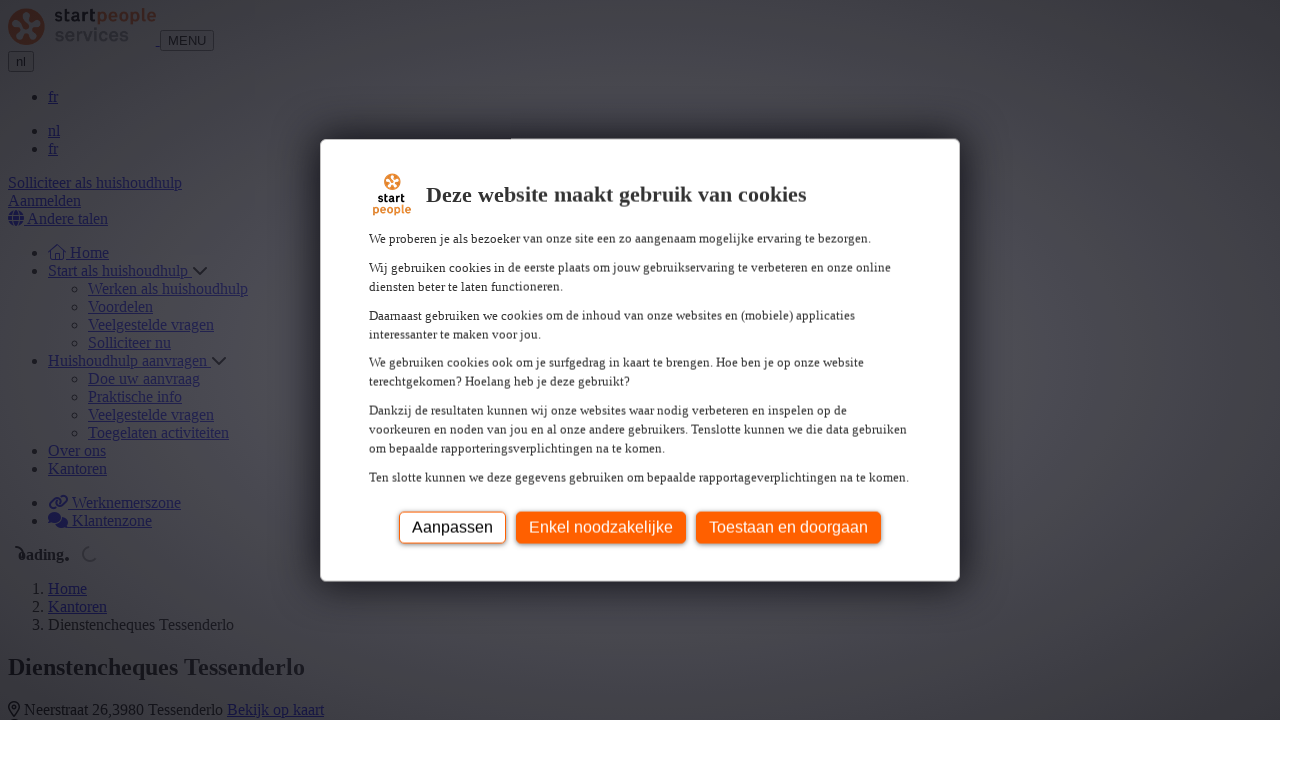

--- FILE ---
content_type: text/html; charset=utf-8
request_url: https://services.startpeople.be/nl/kantoren/detail/dienstencheques-tessenderlo
body_size: 11208
content:

<!DOCTYPE html>
<html lang="nl-be">
<head>
	
<script type="text/javascript" nonce="EeFzvGwfL5ch2pM5MSlMYzjE1dIU5oc1IPRDqCV8UwI=">
    document.addEventListener("DOMContentLoaded", () => {
        setBrowserClass();
    });

    // Browser Detection
    function detectBrowser() {
        const userAgent = navigator.userAgent.toLowerCase();

        const agentHas = (keyword) => userAgent.includes(keyword.toLowerCase());

        const isIE = () => !!document.documentMode;

        const isSafari = () => {
            return (window.ApplePaySetupFeature || window.safari) &&
                agentHas("safari") &&
                !agentHas("chrome") &&
                !agentHas("crios");
        };

        const isChrome = () => agentHas("crios") || agentHas("chrome") || !!window.chrome;

        const isFirefox = () => agentHas("firefox") || agentHas("fxios") || agentHas("focus");

        const isEdge = () => agentHas("edg");

        const isOpera = () => agentHas("opr");

        const isVivaldi = () => agentHas("vivaldi");

        const isBrave = () => {
            return isChrome() && !navigator.brave;
        };

        if (isFirefox()) return "firefox";
        if (isEdge()) return "edge";
        if (isIE()) return "internet-explorer";
        if (isOpera()) return "opera";
        if (isVivaldi()) return "vivaldi";
        if (isBrave()) return "brave";
        if (isChrome()) return "chrome";
        if (isSafari()) return "safari";

        return "unknown";
    }

    function detectBrowserVersion() {
        let ua = navigator.userAgent;
        let match = ua.match(/(Chrome|Firefox|Safari|Edge|OPR|Vivaldi)\/(\d+)/);
        if (match) {
            return match[1] + ' ' + match[2];
        }
        if (ua.indexOf('MSIE') != -1 || ua.indexOf('Trident/') != -1) {
            return 'IE ' + (ua.match(/(?:MSIE |rv:)(\d+)/)[1] || '');
        }
        return 'Unknown Unknown';
    }

    // Browser Classes
    function setBrowserClass() {
        var body = document.body;
        body.classList.add("dxp-browser__" + detectBrowser());
        body.classList.add("dxp-browser-version__" + detectBrowserVersion().split(' ')[1]); // Only add the version number
    }

    // DataLayer
    window.dataLayer = window.dataLayer || [];
    window.dataLayer.push({
        "event": "page_load",
        "page": {
            "name": "Detail",
            "path": "/nl/kantoren/detail/dienstencheques-tessenderlo",
            "url": "https://services.startpeople.be/nl/kantoren/detail/dienstencheques-tessenderlo",
            "status": "200",
            "referrer": document.referrer
        },
        "site": {
            "title": "Start People Services",
            "url": "https://services.startpeople.be"
                    },
            "device": {
            "user-agent": "Mozilla/5.0 (Macintosh; Intel Mac OS X 10_15_7) AppleWebKit/537.36 (KHTML, like Gecko) Chrome/131.0.0.0 Safari/537.36; ClaudeBot/1.0; &#x2B;claudebot@anthropic.com)",
            "browser-name": detectBrowser(),
            "browser-version": detectBrowserVersion().split(' ')[1] // Only version number
        }
    });

    //Legacy Browsers fix
    if ((detectBrowser() == "safari" && detectBrowserVersion() <= "15.3") || (detectBrowser() == "chrome" && detectBrowserVersion() <= "99") || (detectBrowser() == "edge" && detectBrowserVersion() <= "98") || (detectBrowser() == "firefox" && detectBrowserVersion() <= "96") || (detectBrowser() == "opera" && detectBrowserVersion() <= "85")) {
        addCss('https://cdn.jsdelivr.net/npm/@fancyapps/ui/dist/fancybox.css');
        addCss('https://cdnjs.cloudflare.com/ajax/libs/bootstrap-datepicker/1.9.0/css/bootstrap-datepicker3.min.css');
        addCss('https://cdn.jsdelivr.net/npm/bootstrap@5.3.0-alpha3/dist/css/bootstrap.min.css');
        addCss('https://cdn.jsdelivr.net/npm/select2@4.0.13/dist/css/select2.min.css');
        addCss('https://cdn.jsdelivr.net/npm/select2-bootstrap-5-theme@1.3.0/dist/select2-bootstrap-5-theme.min.css');
        addCss('/css/theme.css');
        addCss('/css/components.css');
    }

    function addCss(fileName) {

        var head = document.head;
        var link = document.createElement("link");

        link.type = "text/css";
        link.rel = "stylesheet";
        link.href = fileName;

        head.appendChild(link);
    }
</script>

    <!-- Google Tag Manager -->
    <script nonce="EeFzvGwfL5ch2pM5MSlMYzjE1dIU5oc1IPRDqCV8UwI=">
        (function (w, d, s, l, i) {
            w[l] = w[l] || []; w[l].push({
                'gtm.start':
                    new Date().getTime(), event: 'gtm.js'
            }); var f = d.getElementsByTagName(s)[0],
                j = d.createElement(s), dl = l != 'dataLayer' ? '&l=' + l : ''; j.async = true; j.src =
                    'https://www.googletagmanager.com/gtm.js?id=' + i + dl; var n = d.querySelector('[nonce]');
            n && j.setAttribute('nonce', n.nonce || n.getAttribute('nonce')); f.parentNode.insertBefore(j, f);
        })(window, document, 'script', 'dataLayer', 'GTM-T4LRKWL');</script>
    <!-- End Google Tag Manager -->

    <link rel="canonical" href="https://services.startpeople.be/nl/kantoren/detail/dienstencheques-tessenderlo" />
	
<meta charset="utf-8" />
<meta name="viewport" content="width=device-width, initial-scale=1, shrink-to-fit=no" />
<meta name="author" content="" />
<title>Interimkantoor | Dienstencheques Tessenderlo | Start People Services</title>

    <meta name="description" content="Op zoek naar een uitzendbureau in regio 3980 Tessenderlo? Dienstencheques Tessenderlo is uw partner voor werk en HR." />



	<!-- Open Graph-->
	
    <meta property="og:title" content="Interimkantoor | Dienstencheques Tessenderlo | Start People Services" />

    <meta property="og:description" content="Op zoek naar een uitzendbureau in regio 3980 Tessenderlo? Dienstencheques Tessenderlo is uw partner voor werk en HR." />


<meta property="og:type" content="website">

	<!-- Favicon-->
	
 <link rel="icon" sizes="any" href="/media/h1zlcpnu/stp-icon-ico.ico"><!-- 32×32 -->  <link rel="icon" type="image/svg+xml" href="/media/etwhr4g2/stp-icon-svg.svg">     <link rel="apple-touch-icon" href="/media/cnzkovfa/stp-icon-png.png"><!-- 180×180 --> 
    <link rel="icon" href="/media/cnzkovfa/stp-icon-png.png"> <!-- needed for if no ico or svg are selected --> 
 

	<!-- Font Awesome icons-->
	<script crossorigin="anonymous" asp-add-nonce src="https://kit.fontawesome.com/3e8dd7ad0d.js"></script>

	<!-- Google fonts -->
	<link rel="stylesheet" type="text/css" asp-add-nonce href="https://fonts.googleapis.com/css?family=Noto&#x2B;Sans&#x2B;HK:100,300,400,500,700,900&amp;display=swap" />

	<!-- Bootstrap icons-->
	<link rel="stylesheet" asp-add-nonce href="https://cdn.jsdelivr.net/npm/bootstrap-icons@1.10.3/font/bootstrap-icons.css">

	
	

	<!-- Core theme CSS-->
	<link rel="stylesheet" href="/css/styles.css" />

	<!-- Bootstrap variables-->
	<style asp-add-nonce>
		body {
			--bs-body-font-family: 'Source Sans 3', system-ui, -apple-system, "Segoe UI", Roboto, "Helvetica Neue", "Noto Sans", "Liberation Sans", Arial, sans-serif, "Apple Color Emoji", "Segoe UI Emoji", "Segoe UI Symbol", "Noto Color Emoji";
--bs-body-font-size: 16px;
--bs-body-line-height: 1.5;
--bs-primary: #ff6000;
--bs-primary-rgb: 255, 96, 0;
--bs-secondary: #6c757d;
--bs-secondary-rgb: 108,117,125;
--bs-light: #f6f6f6;
--bs-light-rgb: 246, 246, 246;
--bs-dark: #202020;
--bs-dark-rgb: 32, 32, 32;
--bs-link-color: #ff6000;
--bs-link-color-rgb: 255, 96, 0;
--bs-link-hover-color: #ff6000;
--bs-link-hover-color-rgb: 255, 96, 0;
--bs-gray: #ADADAD;
--bs-gray-100: #DCDCDC;
--bs-green: #5FC842;
--bs-red: #DB0101;
--bs-success: #5FC842;
--bs-danger: #DB0101;
--bs-primary-text-emphasis: #052c65;
--bs-secondary-text-emphasis: #2b2f32;
--bs-success-text-emphasis: #0a3622;
--bs-info-text-emphasis: #055160;
--bs-warning-text-emphasis: #664d03;
--bs-danger-text-emphasis: #58151c;
--bs-light-text-emphasis: #495057;
--bs-dark-text-emphasis: #495057;
--bs-primary-bg-subtle: #ffb68a;
--bs-success-bg-subtle: #c8e6c9;
		}
	</style>
</head>
<body>
	

	
    <!-- Google Tag Manager (noscript) -->
    <noscript><iframe id="googleTagManager" src="https://www.googletagmanager.com/ns.html?id=GTM-T4LRKWL"
    height="0" width="0"></iframe></noscript>
    <!-- End Google Tag Manager (noscript) -->


	<!-- jQuery-->
	<script integrity="sha256-pvPw+upLPUjgMXY0G+8O0xUf+/Im1MZjXxxgOcBQBXU=" crossorigin="anonymous" asp-add-nonce src="https://code.jquery.com/jquery-3.6.3.min.js"></script>

	<!-- Fancyapps JS-->
	<script asp-add-nonce src="https://cdn.jsdelivr.net/npm/@fancyapps/ui@4.0/dist/fancybox.umd.js"></script>

	<!-- Page Header-->
	
<header class="dxp-header pb-xl-0 navbar navbar-expand-xl fixed-top bg-white">
    <nav class="px-0 container-xxl flex-wrap flex-xl-nowrap align-self-start">
        <div class="px-xl-0 container d-flex d-xl-block flex-wrap flex-xl-nowrap justify-content-between">
            <a class="navbar-brand align-self-center order-1 order-xl-0" href="/nl/">
                <img src="/media/1xfdwpe5/stp-services-logo.png" 
                    alt="title" height="37px">
            </a>
            <button class="dxp-mobile-menu-toggle navbar-toggler float-end border-0 align-items-center order-2 order-xl-0" type="button" data-bs-toggle="collapse" data-bs-target=".multi-collapse" aria-controls="multi-collapse" aria-expanded="false" aria-label="Toggle navigation">
                <span class="dxp-mobile-menu-toggle__label fs-6 me-2">MENU</span>
                <span class="navbar-toggler-icon"></span>
            </button>
            <div class="float-xl-end collapse multi-collapse navbar-collapse order-5 order-xxl-0 my-3 my-xl-0">
                <!-- Language Selector-->
                
        <div class="dxp-language-selector dxp-language-selector__dropdown d-none d-xl-block ms-5 dropdown">
            <button class="btn btn-link text-uppercase text-decoration-none dropdown-toggle" type="button" data-bs-toggle="dropdown" aria-expanded="false">
                nl
            </button>
            <ul class="dropdown-menu text-uppercase">
                        <li class="nav-item">
                            <a class="dropdown-item nav-link" href="/fr/agences/detail/titres-services-tessenderlo">
                                fr
                            </a>
                        </li>
            </ul>
        </div>
    <ul class="dxp-language-selector dxp-language-selector__mobile d-xl-none navbar-nav d-flex flex-row justify-content-center">
			    <li class="nav-item d-flex">
                    <a 
                        class="
                            dxp-language-selector__link nav-link text-uppercase px-2
                                                            active
                        " 
                        lan-code="nl-BE" name="Nederlands (Belgi&#xEB;)" 
					    href="/nl/kantoren/detail/dienstencheques-tessenderlo"
                                                    disabled
                    >
                        nl
                    </a>
                </li>
			    <li class="nav-item d-flex">
                    <a 
                        class="
                            dxp-language-selector__link nav-link text-uppercase px-2
                                                    " 
                        lan-code="fr-BE" name="fran&#xE7;ais (Belgique)" 
					    href="/fr/agences/detail/titres-services-tessenderlo"
                                            >
                        fr
                    </a>
                </li>
    </ul>

            </div>            
            <div class="float-xl-end collapse multi-collapse navbar-collapse order-4 order-xl-0">
                <!-- Header Components-->
                



    <div
        id="dxp-buttonApplicationRow-460f6640c9704d16b30f2539747ed400" 
        class="dxp-component-buttonSollicitation dxp-component-buttonSollicitation__wrapper
                                ">
    
        <section class="dxp-component-buttonSollicitation_section">
            <a
                href="/nl/solliciteren-stap-1-spontaan"
                class="dxp-component-buttonSollicitation-link my-2 my-lg-0 ms-sm-0 me-lg-2 d-block btn
                                    btn-primary
                "
                role="button" 
            >
                
                Solliciteer als huishoudhulp
                        
            </a>
        </section>
    </div>

<div
    id="dxp-buttonAuthenticationRow-a7fa2340e76e469d8f4d6b94d29cca39" 
    class="dxp-component-buttonAuthentication dxp-component-buttonAuthentication__wrapper
                    ">
    
    <section class="dxp-component-buttonAuthentication_section">
                <a 
                    id="btn-auth-login"
                    href="/nl/login/?redirectUrl=%2Fnl%2Fkantoren%2Fdetail%2Fdienstencheques-tessenderlo"
                   class="dxp-component-buttonAuthentication__login-link my-2 my-xl-0 ms-sm-0 me-xl-2 d-block btn
                                            btn-outline-primary
                    "
                    role="button"
                    rel="nofollow"
                >
                
                    Aanmelden
                        
                </a>
    </section>
</div>


<div
    id="dxp-buttonHeaderRow-2a3c3f0fae9c4619a5ab0509c87700f2" 
    class="dxp-component-buttonHeader dxp-component-buttonHeader__wrapper
                    ">
    
    <section class="dxp-component-buttonHeader_section">
        <a
            class="dxp-component-buttonHeader__link my-2 my-xl-0 ms-sm-0 me-xl-2 d-block btn
                            btn-light
                        "
            role="button" 
            href="#reciteme-launch"
        >
                <i class="me-1 fa-solid fa-globe"></i> 
            
            Andere talen
                    
        </a>
    </section>
</div>
            </div>
            <div class="collapse multi-collapse navbar-collapse mt-xl-3 order-3 order-xl-0">
                <!-- Main Navigation-->
                <div class="dxp-header-navigation--second-level-bg bg-light"></div>
<ul class="dxp-header-navigation dxp-header-navigation--first-level navbar-nav navbar-nav-scroll flex-grow-1 shrink-0 d-flex mb-xl-0 me-xl-auto pt-4 pt-xl-0">
    <li class="dxp-header-navigation__home flex-shrink-0">
        <a class="dxp-header-navigation__item-link nav-link" href="/nl/">
            <i class="fa-light fa-house"></i>
            <span class="d-xl-none">Home</span>
        </a>
    </li>
                <li class="dxp-header-navigation__item nav-item flex-shrink-0">
                    <div role="button"
                         aria-expanded="false"
                         id="navbarSubmenu0"
                         data-bs-toggle=collapse aria-controls=collapse0
                         class="d-flex justify-content-between collapsed" 
                         data-bs-target="#collapse0">
                        <a href="/nl/start-als-huishoudhulp/werken-als-huishoudhulp/"
                           class="dxp-header-navigation__item-link nav-link">
                           Start als huishoudhulp
                        </a>
                            <i class="d-xl-none fa-solid fa-chevron-down float-end py-3"></i>
                    </div>
                    <ul id="collapse0" 
                        aria-labelledby="navbarSubmenu0"
                        class="dxp-header-navigation dxp-header-navigation--second-level navbar-nav navbar-nav-scroll flex-grow-1 shrink-0 mb-2 mb-xl-0 me-xl-auto collapse">
                                <li class="dxp-header-navigation__item nav-item flex-shrink-0">
                                    <a href="/nl/start-als-huishoudhulp/werken-als-huishoudhulp/"
                                       
                                       class="dxp-header-navigation__item-link nav-link ">
                                        Werken als huishoudhulp
                                    </a>
                                </li>
                                <li class="dxp-header-navigation__item nav-item flex-shrink-0">
                                    <a href="/nl/start-als-huishoudhulp/voordelen/"
                                       
                                       class="dxp-header-navigation__item-link nav-link ">
                                        Voordelen
                                    </a>
                                </li>
                                <li class="dxp-header-navigation__item nav-item flex-shrink-0">
                                    <a href="/nl/start-als-huishoudhulp/veelgestelde-vragen/"
                                       
                                       class="dxp-header-navigation__item-link nav-link ">
                                        Veelgestelde vragen
                                    </a>
                                </li>
                                <li class="dxp-header-navigation__item nav-item flex-shrink-0">
                                    <a href="/nl/solliciteren-login-spontaan"
                                       
                                       class="dxp-header-navigation__item-link nav-link ">
                                        Solliciteer nu
                                    </a>
                                </li>
                    </ul>
                </li>
                <li class="dxp-header-navigation__item nav-item flex-shrink-0">
                    <div role="button"
                         aria-expanded="false"
                         id="navbarSubmenu1"
                         data-bs-toggle=collapse aria-controls=collapse1
                         class="d-flex justify-content-between collapsed" 
                         data-bs-target="#collapse1">
                        <a href="/nl/huishoudhulp-aanvragen/doe-uw-aanvraag/"
                           class="dxp-header-navigation__item-link nav-link">
                           Huishoudhulp aanvragen
                        </a>
                            <i class="d-xl-none fa-solid fa-chevron-down float-end py-3"></i>
                    </div>
                    <ul id="collapse1" 
                        aria-labelledby="navbarSubmenu1"
                        class="dxp-header-navigation dxp-header-navigation--second-level navbar-nav navbar-nav-scroll flex-grow-1 shrink-0 mb-2 mb-xl-0 me-xl-auto collapse">
                                <li class="dxp-header-navigation__item nav-item flex-shrink-0">
                                    <a href="/nl/huishoudhulp-aanvragen/doe-uw-aanvraag/"
                                       
                                       class="dxp-header-navigation__item-link nav-link ">
                                        Doe uw aanvraag
                                    </a>
                                </li>
                                <li class="dxp-header-navigation__item nav-item flex-shrink-0">
                                    <a href="/nl/huishoudhulp-aanvragen/praktische-info/"
                                       
                                       class="dxp-header-navigation__item-link nav-link ">
                                        Praktische info
                                    </a>
                                </li>
                                <li class="dxp-header-navigation__item nav-item flex-shrink-0">
                                    <a href="/nl/huishoudhulp-aanvragen/veelgestelde-vragen/"
                                       
                                       class="dxp-header-navigation__item-link nav-link ">
                                        Veelgestelde vragen
                                    </a>
                                </li>
                                <li class="dxp-header-navigation__item nav-item flex-shrink-0">
                                    <a href="/nl/huishoudhulp-aanvragen/toegelaten-activiteiten/"
                                       
                                       class="dxp-header-navigation__item-link nav-link ">
                                        Toegelaten activiteiten
                                    </a>
                                </li>
                    </ul>
                </li>
                <li class="dxp-header-navigation__item nav-item flex-shrink-0">
                    <a href="/nl/over-ons/"  class="dxp-header-navigation__item-link nav-link ">
                        Over ons
                    </a>
                </li>
                <li class="dxp-header-navigation__item nav-item flex-shrink-0 active">
                    <a href="/nl/kantoren/" aria-current=&quot;page&quot; class="dxp-header-navigation__item-link nav-link active">
                        Kantoren
                    </a>
                </li>
</ul>
<script type="text/javascript" src="/scripts/Navigation/main-navigation.js" nonce="EeFzvGwfL5ch2pM5MSlMYzjE1dIU5oc1IPRDqCV8UwI="></script>

                <!-- Header Links-->
                

<ul class="dxp-header-links navbar-nav pt-2 pt-xl-0 mb-2 mb-xl-0 justify-content-end flex-shrink-0">
            <li class="nav-item">
                <a class="dxp-header-links__link nav-link" href="/nl/werknemerszone/">
                    <i class="dxp-header-links__link-icon fa-solid fa-link"></i>
                    Werknemerszone
                </a>
            </li>
            <li class="nav-item">
                <a class="dxp-header-links__link nav-link" href="/nl/klantenzone/">
                    <i class="dxp-header-links__link-icon fa-solid fa-comments"></i>
                    Klantenzone
                </a>
            </li>
</ul>
            </div>
        </div>
    </nav>
</header>

	<div class="dxp-main-wrapper dxp-data-layer-area position-relative">
		<!-- Spinner -->
		<div class="dxp-loader-wrapper d-none">
    <div class="dxp-loader">
    
        <div class="dxp-loader__icon d-flex align-items-center justify-content-center">
            <i class="fa-duotone fa-spinner-third fs-1 text-primary">
                <span class="visually-hidden">Loading...</span>
            </i>
        </div>
    </div>
</div>

		<!-- Page Content-->
		

<main class="dxp-page-office">
    <section class="py-md-3 py-sm-3 py-2 position-relative">
        <div class="dxp-page-office__banner-wrapper position-absolute start-0 top-0 w-100">
            <div class="dxp-page-office__overlay position-absolute start-0 top-0 w-100 h-100"></div>
            <div class="dxp-page-office__banner position-absolute w-100 h-100"></div>
        </div>
        <div class="container" data-metrics-cat="officeDetail">
                <nav class="mb-md-3 mb-2 d-flex" aria-label="breadcrumb">
                    <ol class="breadcrumb mb-0 flex-grow-1 align-self-center">
                                <li class="breadcrumb-item"><a class="" href="/nl/">Home</a></li>
                                <li class="breadcrumb-item"><a class="" href="/nl/kantoren/">Kantoren</a></li>
                        <li class="breadcrumb-item active" aria-current="page">Dienstencheques Tessenderlo</li>
                    </ol>
                </nav>
            <div class="row justify-content-center">
                <div class="col">
                    <div class="dxp-page-office__content card">
                        <div class="dxp-page-office__header card-header align-items-center border-bottom-0 pt-4 pt-md-5 pb-0 px-3 px-md-5" data-office-detail-header>
                            <h1 class="dxp-page-office__title">
                                Dienstencheques Tessenderlo
                            </h1>
                            <div class="d-md-flex mb-3 mb-5">
                                <div class="d-flex flex-column text-muted">
                                        <div class="flex-shrink-0 mb-2 d-flex align-items-center">
                                            <i class="fa-regular fa-location-dot me-1"></i>
                                            Neerstraat 26,3980 Tessenderlo
                                            <a class="ms-2 flex-shrink-0 align-self-start" href="https://www.google.com/maps/dir/?api=1&amp;destination=Neerstraat 26,3980 Tessenderlo" target="_blank">
                                                Bekijk op kaart
                                            </a>
                                        </div>

                                    <div class="flex-shrink-0 mb-2 d-flex align-items-center">
                                        <i class="fa-regular fa-comments me-1"></i>
                                        Vragen over je loon, premies of vakantie?
                                        <a class="ms-2 flex-shrink-0 align-self-start" href="/nl/contact" target="_blank">
                                            Klik hier
                                        </a>
                                    </div>
                                </div>
                                <div class="d-flex mx-auto ms-md-auto me-md-0 align-items-start fs-3">
                                    <div class="dxp-page-office__share d-flex mx-auto align-items-center fs-4">
                                        <a title="Facebook" class="mx-2" href="https://www.facebook.com/sharer/sharer.php?u=https://services.startpeople.be/nl/kantoren/detail/dienstencheques-tessenderlo" target="_blank">
                                            <i class="fa-brands fa-square-facebook"></i>
                                        </a>
                                        <a title="LinkedIn" class="mx-2" href="https://www.linkedin.com/shareArticle?mini=true&url=https://services.startpeople.be/nl/kantoren/detail/dienstencheques-tessenderlo" target="_blank">
                                            <i class="fa-brands fa-linkedin"></i>
                                        </a>
                                    </div>
                                </div>
                            </div>
                            <hr class="my-0" />
                        </div>

                        <div class="dxp-page-office__body card-body py-4 px-3 px-md-5" id="dxp-page-office--body">

                            <div class="dxp-page-office-icons row row-cols-1 row-cols-lg-3">

<div class="w-100">
        <h4 class="mt-3">Contactgegevens</h4>
        <div class="mb-2">
            <a class="link-text" href="tel:&#x2B;3280021352">
                <i class="fa-solid fa-phone me-2"></i>
                &#x2B;32 800 21352
            </a>
        </div>
        <div class="mb-2">
            <a class="link-text" href="mailto:dcqkempenlimburg@startpeople.be">
                <i class="fa-solid fa-envelope me-2"></i>
                dcqkempenlimburg@startpeople.be
            </a>
        </div>
        <h4 class="mt-3">Openingsuren</h4>
        <table class="dxp-page-office--opening-hours">
            <tbody>
                <tr>
        <td>ma</td>
        <td>
                op afspraak  
        </td>
                </tr>
                <tr>
        <td>di</td>
        <td>
                op afspraak  
        </td>
                </tr>
                <tr>
        <td>wo</td>
        <td>
                op afspraak  
        </td>
                </tr>
                <tr>
        <td>do</td>
        <td>
                op afspraak  
        </td>
                </tr>
                <tr>
        <td>vr</td>
        <td>
                op afspraak  
        </td>
                </tr>
                <tr>
        <td>za</td>
        <td>
gesloten        </td>
                </tr>
                <tr>
        <td>zo</td>
        <td>
gesloten        </td>
                </tr>
            </tbody>
        </table>
        <div class="button-group mt-3">
            <a class="btn btn-outline-primary" href="/nl/kantoren/contact/dienstencheques-tessenderlo">
                Maak een afspraak
            </a>
        </div>
</div>



                            </div>

                        </div>
                    </div>
                </div>
            </div>
        </div>
    </section>


    <!-- Page Components-->
    
</main>


	</div>

	<!-- Page Footer-->
	
<footer class="dxp-footer">
    <!-- Footer Components-->
    




<div id="dxp-officeSearchRow-383b7d6f1ede418a9bada80bb8e8f147" class="dxp-footer-office-search
                py-4
                    bg-light
    ">
    <div class="container">
        <section class="dxp-footer-office-search__section ms-xl-5 me-xl-5 ps-xxl-5 pe-xxl-5">

            

<div id="ajax-status-container" class="ms-auto me-auto ms-xl-5 me-xl-5 d-none">

    <div class="dxp-ajax-status__alert alert alert-danger alert-500 d-none" role="alert">
        Er is een fout opgetreden. Gelieve later opnieuw te proberen.
        <a class="alert-close d-none" href="#">Sluiten</a>
    </div>

</div>

            <div class="d-lg-flex flex-wrap flex-xl-nowrap align-items-center ms-auto me-auto ms-xl-5 me-xl-5 text-lg-left">

                <div class="d-flex flex-column flex-lg-nowrap flex-lg-row flex-wrap align-items-stretch align-items-lg-center justify-content-center justify-content-lg-start flex-grow-1 me-lg-4 mb-3 mb-lg-0">
                    <div class="me-lg-4 fs-6 mb-2 mb-lg-0 flex-shrink-0">
                        <span><i class="fa-light fa-magnifying-glass me-3"></i>Zoek een kantoor in je buurt</span>
                    </div>

                    <form method="get" id="office-search-form" action="/nl/kantoren/" class="w-100">
                        <div class="d-flex flex-grow-1">
                            <div class="d-flex flex-grow-1 flex-shrink-1 align-items-center">
                                 <div class="w-100 me-2">
                                     <input type="text" class="form-control" id="dxp-footer-office-search__form-zipcode" name="City"
                                        placeholder="Postcode of gemeente"
                                        data-dxp-pending="bezig met zoeken..."
                                        data-dxp-no-results="geen resultaten">
                                      <input type="hidden" id="office-city-code" name="CityCode">
                                 </div>
                             </div>
                             <div>
                                <select class="form-select" name="Distance" id="office-search-city-distance" aria-label="Floating label select example">
                                    <option value="0">Alleen in</option>
                                    <option value="10">10 km</option>
                                    <option value="25" selected>25 km</option>
                                    <option value="50">50 km</option>
                                    <option value="75">75 km</option>
                                    <option value="100">100 km</option>
                                </select>
                            </div>
                            <input type="hidden" name="LanguageIsoCode" value="nl" />
                        </div>
                    </form>
                </div>

                <div class="align-self-stretch d-flex align-content-stretch flex-shrink-0">
                    <button type="submit"form="office-search-form" class="d-flex align-items-center justify-content-center text-center text-lg-start align-self-stretch btn btn-lg w-100
                                                    btn-primary
">
                        Zoek kantoor
                    </button>
                </div>

            </div>
        </section>
    </div>
</div>

<script nonce="EeFzvGwfL5ch2pM5MSlMYzjE1dIU5oc1IPRDqCV8UwI=">
    let isoLanguageName = "nl";
    let inputIdZipcodeLocation = "dxp-footer-office-search__form-zipcode";
    let inputIdOfficeCity = "office-city-code";
</script>

<link rel="stylesheet" href="/css/Offices/officeSearchRow.css">
<script type="module" src="/scripts/Offices/officeSearchRow.js" nonce="EeFzvGwfL5ch2pM5MSlMYzjE1dIU5oc1IPRDqCV8UwI="></script>
    <div class="container-lg pt-5 pb-3">
        <div class="dxp-footer-menu row g-3">
            <!-- Footer Menu-->
            

        <div class="dxp-footer-menu__item col-6 col-sm-4 col-md-3 col-lg-2 col-xl">
            <div class="dxp-footer-menu__item-title h6">
                
                Start als huishoudhulp
                
                
            </div>
            <ul class="dxp-footer-menu__item-submenu nav flex-column">
                    <li class="nav-item mb-2"><a href="/nl/start-als-huishoudhulp/werken-als-huishoudhulp/" class="nav-link p-0 "><small>Werken als huishoudhulp</small></a></li>
                    <li class="nav-item mb-2"><a href="/nl/start-als-huishoudhulp/voordelen/" class="nav-link p-0 "><small>Voordelen</small></a></li>
                    <li class="nav-item mb-2"><a href="/nl/start-als-huishoudhulp/veelgestelde-vragen/" class="nav-link p-0 "><small>Veel gestelde vragen</small></a></li>
                    <li class="nav-item mb-2"><a href="/nl/werknemerszone/" class="nav-link p-0 "><small>Werknemerszone</small></a></li>
            </ul>
        </div>
        <div class="dxp-footer-menu__item col-6 col-sm-4 col-md-3 col-lg-2 col-xl">
            <div class="dxp-footer-menu__item-title h6">
                
                Huishoudhulp aanvragen
                
                
            </div>
            <ul class="dxp-footer-menu__item-submenu nav flex-column">
                    <li class="nav-item mb-2"><a href="/nl/huishoudhulp-aanvragen/doe-uw-aanvraag/" class="nav-link p-0 "><small>Doe uw aanvraag</small></a></li>
                    <li class="nav-item mb-2"><a href="/nl/huishoudhulp-aanvragen/praktische-info/" class="nav-link p-0 "><small>Praktische info</small></a></li>
                    <li class="nav-item mb-2"><a href="/nl/huishoudhulp-aanvragen/veelgestelde-vragen/" class="nav-link p-0 "><small>Veelgestelde vragen</small></a></li>
                    <li class="nav-item mb-2"><a href="/nl/klantenzone/" class="nav-link p-0 "><small>Klantenzone</small></a></li>
            </ul>
        </div>
        <div class="dxp-footer-menu__item col-6 col-sm-4 col-md-3 col-lg-2 col-xl">
            <div class="dxp-footer-menu__item-title h6">
                
                Over ons
                
                
            </div>
            <ul class="dxp-footer-menu__item-submenu nav flex-column">
                    <li class="nav-item mb-2"><a href="/nl/over-ons/#stpservices" class="nav-link p-0 "><small>Start People Services</small></a></li>
                    <li class="nav-item mb-2"><a href="/nl/over-ons/#waarden" class="nav-link p-0 "><small>Onze waarden</small></a></li>
                    <li class="nav-item mb-2"><a href="/nl/over-ons/#diversiteit" class="nav-link p-0 "><small>Diversiteit</small></a></li>
            </ul>
        </div>
        <div class="dxp-footer-menu__item col-6 col-sm-4 col-md-3 col-lg-2 col-xl">
            <div class="dxp-footer-menu__item-title h6">
                
                Nuttige links
                
                
            </div>
            <ul class="dxp-footer-menu__item-submenu nav flex-column">
                    <li class="nav-item mb-2"><a href="http://www.dienstencheques-vlaanderen.be/" class="nav-link p-0 "><small>Pluxee Vlaanderen</small></a></li>
                    <li class="nav-item mb-2"><a href="http://www.dienstencheque.brussels/" class="nav-link p-0 "><small>Pluxee Brussel</small></a></li>
                    <li class="nav-item mb-2"><a href="http://www.wallonie-titres-services.be/" class="nav-link p-0 "><small>Pluxee Walloni&#xEB;</small></a></li>
            </ul>
        </div>

            
            <!-- Footer Text-->
            


            
            <!-- Footer Social Links-->
            

<div class="dxp-footer-social col-12 col-sm-4 col-md-3 col-lg-2 col-xl text-center text-md-start">
    <div class="dxp-footer-social__title h6"> Volg ons</div>
    <ul class="dxp-footer-social__items fs-4 list-inline">
            <li class="dxp-footer-social__item list-inline-item">
                <a class="dxp-footer-social__item-link link-secondary" href="https://www.facebook.com/profile.php?id=100026836162613#" title="Facebook">
                    <i class="dxp-footer-social__item-icon fa-brands fa-facebook"></i>
                </a>
            </li>        
    </ul>
</div>
        </div>
        <div class="d-flex flex-column flex-md-row mt-4">
            <div class="d-flex align-items-center flex-grow-1 flex-grow-md-0 flex-shrink-0 flex-shrink-md-1 my-4 my-lg-0 justify-content-center justify-content-md-start">
              <a href="/nl/" class="dxp-footer-logo mb-md-0 text-decoration-none lh-1">
                  <img src="/media/1xfdwpe5/stp-services-logo.png" 
                    alt="title"
                    height="28px"
                  >
              </a>
            </div>
             <div class="d-flex align-items-center flex-grow-1 mb-3 mb-md-0 w-100 justify-content-center">
    <ul class="dxp-footer-links nav d-flex justify-content-start list-unstyled d-flex justify-content-center justify-content-lg-center justify-content-xl-center">
                <li class="nav-item">
                    <a class="text-muted nav-link py-0 small" href="/nl/privacy-policy/">
                        Privacy policy
                    </a>
                </li>
                <li class="nav-item">
                    <a class="text-muted nav-link py-0 small" href="/nl/algemene-gebruiksvoorwaarden/">
                        Algemene gebruiksvoorwaarden
                    </a>
                </li>
                <li class="nav-item">
                    <a class="text-muted nav-link py-0 small" href="https://privacy.startpeopleservices.be/nl/dsc">
                        Disclaimer
                    </a>
                </li>
                <li class="nav-item">
                    <a class="text-muted nav-link py-0 small" href="/nl/cookie-policy/">
                        Cookie policy
                    </a>
                </li>
                <li class="nav-item">
                    <a class="text-muted nav-link py-0 small" href="#">
                        Erkenningsnummer: 01159
                    </a>
                </li>
        
        <li class="nav-item">
            <span class="text-muted nav-link py-0 small">&copy; Start People Services 2026</span>
        </li>
    </ul>
</div>
            <div class="d-flex align-items-center flex-grow-1 justify-content-center justify-content-md-end">
                <!-- Footer Logos-->
                

<div class="dxp-footer-logos ms-xl-auto">
    <ul class="nav d-flex list-unstyled justify-content-end flex-lg-nowrap">
            <li class="ms-0 ms-lg-2 me-2 me-lg-0 mb-2 mb-lg-0">
                <a class="dxp-footer-logos__link" 
                                    href="https://federgon.be/" target="_blank"
                >
                    <img class="dxp-footer-logos__image" src="/media/svsdgslr/federgon-logo-2.png" 
                        height="30px"
                        alt="
                                                "
                    >                    
                </a>
            </li>
    </ul>
</div>
            </div>
        </div>
    </div>
</footer>

	<!-- Bootstrap core JS-->
	<script integrity="sha384-ENjdO4Dr2bkBIFxQpeoTz1HIcje39Wm4jDKdf19U8gI4ddQ3GYNS7NTKfAdVQSZe" crossorigin="anonymous" asp-add-nonce src="https://cdn.jsdelivr.net/npm/bootstrap@5.3.0-alpha3/dist/js/bootstrap.bundle.min.js"></script>

	<!-- Base JS -->
	<script type="application/json" data-dxp-data-layer-events-server>
	</script>
	<script type="module" asp-add-nonce src="/scripts/JS/base.js"></script>

	<!-- Loader -->
	<script type="module" asp-add-nonce src="/scripts/JS/loader.js"></script>

	<!-- Select2 -->
	<script integrity="sha256-AFAYEOkzB6iIKnTYZOdUf9FFje6lOTYdwRJKwTN5mks=" crossorigin="anonymous" asp-add-nonce src="https://cdn.jsdelivr.net/npm/select2@4.0.13/dist/js/select2.min.js"></script>
	<script integrity="sha256-Q5jC5Q8C/90I21GBjppLBo8+Uw0oVDZ5iOSfbzSecBo=" crossorigin="anonymous" asp-add-nonce src="https://cdn.jsdelivr.net/npm/select2@4.1.0-rc.0/dist/js/i18n/en.js"></script>
	<script integrity="sha256-Yf6lUR2tW2yQW3rFOEpyGCguVxeLTV1R3Mh0a4v+poY=" crossorigin="anonymous" asp-add-nonce src="https://cdn.jsdelivr.net/npm/select2@4.1.0-rc.0/dist/js/i18n/nl.js"></script>
	<script integrity="sha256-Hplmwjy6Ki1JbBUB/r8FlOTYxy5/wtqitRL+bYg7Fgo=" crossorigin="anonymous" asp-add-nonce src="https://cdn.jsdelivr.net/npm/select2@4.1.0-rc.0/dist/js/i18n/fr.js"></script>

	<!-- JQuery Mask plugin -->
	<script integrity="sha512-pHVGpX7F/27yZ0ISY+VVjyULApbDlD0/X0rgGbTqCE7WFW5MezNTWG/dnhtbBuICzsd0WQPgpE4REBLv+UqChw==" crossorigin="anonymous" asp-add-nonce src="https://cdn.jsdelivr.net/npm/jquery-mask-plugin@1.14.16/dist/jquery.mask.min.js"></script>

	<!-- Date picker -->
	<script integrity="sha512-T/tUfKSV1bihCnd+MxKD0Hm1uBBroVYBOYSk1knyvQ9VyZJpc/ALb4P0r6ubwVPSGB2GvjeoMAJJImBG12TiaQ==" crossorigin="anonymous" referrerpolicy="no-referrer" asp-add-nonce src="https://cdnjs.cloudflare.com/ajax/libs/bootstrap-datepicker/1.9.0/js/bootstrap-datepicker.min.js"></script>
	<script integrity="sha512-fx3aztaUjb4NyoD+Tso5g7R1l29bU3jnnTfNRKBiY9fdQOHzVhKJ10wEAgQ1zM/WXCzB9bnVryHD1M40775Tsw==" crossorigin="anonymous" referrerpolicy="no-referrer" asp-add-nonce src="https://cdnjs.cloudflare.com/ajax/libs/bootstrap-datepicker/1.9.0/locales/bootstrap-datepicker.fr.min.js"></script>
	<script integrity="sha512-N6RmlYMwJ5Fj9RqeBmDhzEG8hlmuT0DqjiMJpuUsMlwhkJvNf55+MPdV2BHlNWDCG2z+nbpr6fAg9oChjPkX9g==" crossorigin="anonymous" referrerpolicy="no-referrer" asp-add-nonce src="https://cdnjs.cloudflare.com/ajax/libs/bootstrap-datepicker/1.9.0/locales/bootstrap-datepicker.nl-BE.min.js"></script>

	<!-- Typeahead -->
	<script integrity="sha512-lEb9Vp/rkl9g2E/LdHIMFTqz21+LA79f84gqP75fbimHqVTu6483JG1AwJlWLLQ8ezTehty78fObKupq3HSHPQ==" crossorigin="anonymous" referrerpolicy="no-referrer" asp-add-nonce src="https://cdn.jsdelivr.net/npm/corejs-typeahead@1.3.1/dist/typeahead.bundle.min.js"></script>

	<!-- Lodash -->
	<script integrity="sha512-WFN04846sdKMIP5LKNphMaWzU7YpMyCU245etK3g/2ARYbPK9Ub18eG+ljU96qKRCWh+quCY7yefSmlkQw1ANQ==" crossorigin="anonymous" referrerpolicy="no-referrer" asp-add-nonce src="https://cdn.jsdelivr.net/npm/lodash@4.17.21/lodash.min.js"></script>

	
    <script asp-add-nonce src="/scripts/Offices/officeDetail.js"></script>

</body>
</html>

--- FILE ---
content_type: text/html; charset=utf-8
request_url: https://services.startpeople.be/nl/kantoren/detail/dienstencheques-tessenderlo
body_size: 11761
content:

<!DOCTYPE html>
<html lang="nl-be">
<head>
	
<script type="text/javascript" nonce="TR8K0P3VVwT4NqDx9QT&#x2B;WQL1I2zYdqLnHMlYgPFH2EQ=">
    document.addEventListener("DOMContentLoaded", () => {
        setBrowserClass();
    });

    // Browser Detection
    function detectBrowser() {
        const userAgent = navigator.userAgent.toLowerCase();

        const agentHas = (keyword) => userAgent.includes(keyword.toLowerCase());

        const isIE = () => !!document.documentMode;

        const isSafari = () => {
            return (window.ApplePaySetupFeature || window.safari) &&
                agentHas("safari") &&
                !agentHas("chrome") &&
                !agentHas("crios");
        };

        const isChrome = () => agentHas("crios") || agentHas("chrome") || !!window.chrome;

        const isFirefox = () => agentHas("firefox") || agentHas("fxios") || agentHas("focus");

        const isEdge = () => agentHas("edg");

        const isOpera = () => agentHas("opr");

        const isVivaldi = () => agentHas("vivaldi");

        const isBrave = () => {
            return isChrome() && !navigator.brave;
        };

        if (isFirefox()) return "firefox";
        if (isEdge()) return "edge";
        if (isIE()) return "internet-explorer";
        if (isOpera()) return "opera";
        if (isVivaldi()) return "vivaldi";
        if (isBrave()) return "brave";
        if (isChrome()) return "chrome";
        if (isSafari()) return "safari";

        return "unknown";
    }

    function detectBrowserVersion() {
        let ua = navigator.userAgent;
        let match = ua.match(/(Chrome|Firefox|Safari|Edge|OPR|Vivaldi)\/(\d+)/);
        if (match) {
            return match[1] + ' ' + match[2];
        }
        if (ua.indexOf('MSIE') != -1 || ua.indexOf('Trident/') != -1) {
            return 'IE ' + (ua.match(/(?:MSIE |rv:)(\d+)/)[1] || '');
        }
        return 'Unknown Unknown';
    }

    // Browser Classes
    function setBrowserClass() {
        var body = document.body;
        body.classList.add("dxp-browser__" + detectBrowser());
        body.classList.add("dxp-browser-version__" + detectBrowserVersion().split(' ')[1]); // Only add the version number
    }

    // DataLayer
    window.dataLayer = window.dataLayer || [];
    window.dataLayer.push({
        "event": "page_load",
        "page": {
            "name": "Detail",
            "path": "/nl/kantoren/detail/dienstencheques-tessenderlo",
            "url": "https://services.startpeople.be/nl/kantoren/detail/dienstencheques-tessenderlo",
            "status": "200",
            "referrer": document.referrer
        },
        "site": {
            "title": "Start People Services",
            "url": "https://services.startpeople.be"
                    },
            "device": {
            "user-agent": "Mozilla/5.0 (Macintosh; Intel Mac OS X 10_15_7) AppleWebKit/537.36 (KHTML, like Gecko) Chrome/131.0.0.0 Safari/537.36; ClaudeBot/1.0; &#x2B;claudebot@anthropic.com)",
            "browser-name": detectBrowser(),
            "browser-version": detectBrowserVersion().split(' ')[1] // Only version number
        }
    });

    //Legacy Browsers fix
    if ((detectBrowser() == "safari" && detectBrowserVersion() <= "15.3") || (detectBrowser() == "chrome" && detectBrowserVersion() <= "99") || (detectBrowser() == "edge" && detectBrowserVersion() <= "98") || (detectBrowser() == "firefox" && detectBrowserVersion() <= "96") || (detectBrowser() == "opera" && detectBrowserVersion() <= "85")) {
        addCss('https://cdn.jsdelivr.net/npm/@fancyapps/ui/dist/fancybox.css');
        addCss('https://cdnjs.cloudflare.com/ajax/libs/bootstrap-datepicker/1.9.0/css/bootstrap-datepicker3.min.css');
        addCss('https://cdn.jsdelivr.net/npm/bootstrap@5.3.0-alpha3/dist/css/bootstrap.min.css');
        addCss('https://cdn.jsdelivr.net/npm/select2@4.0.13/dist/css/select2.min.css');
        addCss('https://cdn.jsdelivr.net/npm/select2-bootstrap-5-theme@1.3.0/dist/select2-bootstrap-5-theme.min.css');
        addCss('/css/theme.css');
        addCss('/css/components.css');
    }

    function addCss(fileName) {

        var head = document.head;
        var link = document.createElement("link");

        link.type = "text/css";
        link.rel = "stylesheet";
        link.href = fileName;

        head.appendChild(link);
    }
</script>

    <!-- Google Tag Manager -->
    <script nonce="TR8K0P3VVwT4NqDx9QT&#x2B;WQL1I2zYdqLnHMlYgPFH2EQ=">
        (function (w, d, s, l, i) {
            w[l] = w[l] || []; w[l].push({
                'gtm.start':
                    new Date().getTime(), event: 'gtm.js'
            }); var f = d.getElementsByTagName(s)[0],
                j = d.createElement(s), dl = l != 'dataLayer' ? '&l=' + l : ''; j.async = true; j.src =
                    'https://www.googletagmanager.com/gtm.js?id=' + i + dl; var n = d.querySelector('[nonce]');
            n && j.setAttribute('nonce', n.nonce || n.getAttribute('nonce')); f.parentNode.insertBefore(j, f);
        })(window, document, 'script', 'dataLayer', 'GTM-T4LRKWL');</script>
    <!-- End Google Tag Manager -->

    <link rel="canonical" href="https://services.startpeople.be/nl/kantoren/detail/dienstencheques-tessenderlo" />
	
<meta charset="utf-8" />
<meta name="viewport" content="width=device-width, initial-scale=1, shrink-to-fit=no" />
<meta name="author" content="" />
<title>Interimkantoor | Dienstencheques Tessenderlo | Start People Services</title>

    <meta name="description" content="Op zoek naar een uitzendbureau in regio 3980 Tessenderlo? Dienstencheques Tessenderlo is uw partner voor werk en HR." />



	<!-- Open Graph-->
	
    <meta property="og:title" content="Interimkantoor | Dienstencheques Tessenderlo | Start People Services" />

    <meta property="og:description" content="Op zoek naar een uitzendbureau in regio 3980 Tessenderlo? Dienstencheques Tessenderlo is uw partner voor werk en HR." />


<meta property="og:type" content="website">

	<!-- Favicon-->
	
 <link rel="icon" sizes="any" href="/media/h1zlcpnu/stp-icon-ico.ico"><!-- 32×32 -->  <link rel="icon" type="image/svg+xml" href="/media/etwhr4g2/stp-icon-svg.svg">     <link rel="apple-touch-icon" href="/media/cnzkovfa/stp-icon-png.png"><!-- 180×180 --> 
    <link rel="icon" href="/media/cnzkovfa/stp-icon-png.png"> <!-- needed for if no ico or svg are selected --> 
 

	<!-- Font Awesome icons-->
	<script crossorigin="anonymous" asp-add-nonce src="https://kit.fontawesome.com/3e8dd7ad0d.js"></script>

	<!-- Google fonts -->
	<link rel="stylesheet" type="text/css" asp-add-nonce href="https://fonts.googleapis.com/css?family=Noto&#x2B;Sans&#x2B;HK:100,300,400,500,700,900&amp;display=swap" />

	<!-- Bootstrap icons-->
	<link rel="stylesheet" asp-add-nonce href="https://cdn.jsdelivr.net/npm/bootstrap-icons@1.10.3/font/bootstrap-icons.css">

	
	

	<!-- Core theme CSS-->
	<link rel="stylesheet" href="/css/styles.css" />

	<!-- Bootstrap variables-->
	<style asp-add-nonce>
		body {
			--bs-body-font-family: 'Source Sans 3', system-ui, -apple-system, "Segoe UI", Roboto, "Helvetica Neue", "Noto Sans", "Liberation Sans", Arial, sans-serif, "Apple Color Emoji", "Segoe UI Emoji", "Segoe UI Symbol", "Noto Color Emoji";
--bs-body-font-size: 16px;
--bs-body-line-height: 1.5;
--bs-primary: #ff6000;
--bs-primary-rgb: 255, 96, 0;
--bs-secondary: #6c757d;
--bs-secondary-rgb: 108,117,125;
--bs-light: #f6f6f6;
--bs-light-rgb: 246, 246, 246;
--bs-dark: #202020;
--bs-dark-rgb: 32, 32, 32;
--bs-link-color: #ff6000;
--bs-link-color-rgb: 255, 96, 0;
--bs-link-hover-color: #ff6000;
--bs-link-hover-color-rgb: 255, 96, 0;
--bs-gray: #ADADAD;
--bs-gray-100: #DCDCDC;
--bs-green: #5FC842;
--bs-red: #DB0101;
--bs-success: #5FC842;
--bs-danger: #DB0101;
--bs-primary-text-emphasis: #052c65;
--bs-secondary-text-emphasis: #2b2f32;
--bs-success-text-emphasis: #0a3622;
--bs-info-text-emphasis: #055160;
--bs-warning-text-emphasis: #664d03;
--bs-danger-text-emphasis: #58151c;
--bs-light-text-emphasis: #495057;
--bs-dark-text-emphasis: #495057;
--bs-primary-bg-subtle: #ffb68a;
--bs-success-bg-subtle: #c8e6c9;
		}
	</style>
</head>
<body>
	

	
    <!-- Google Tag Manager (noscript) -->
    <noscript><iframe id="googleTagManager" src="https://www.googletagmanager.com/ns.html?id=GTM-T4LRKWL"
    height="0" width="0"></iframe></noscript>
    <!-- End Google Tag Manager (noscript) -->


	<!-- jQuery-->
	<script integrity="sha256-pvPw+upLPUjgMXY0G+8O0xUf+/Im1MZjXxxgOcBQBXU=" crossorigin="anonymous" asp-add-nonce src="https://code.jquery.com/jquery-3.6.3.min.js"></script>

	<!-- Fancyapps JS-->
	<script asp-add-nonce src="https://cdn.jsdelivr.net/npm/@fancyapps/ui@4.0/dist/fancybox.umd.js"></script>

	<!-- Page Header-->
	
<header class="dxp-header pb-xl-0 navbar navbar-expand-xl fixed-top bg-white">
    <nav class="px-0 container-xxl flex-wrap flex-xl-nowrap align-self-start">
        <div class="px-xl-0 container d-flex d-xl-block flex-wrap flex-xl-nowrap justify-content-between">
            <a class="navbar-brand align-self-center order-1 order-xl-0" href="/nl/">
                <img src="/media/1xfdwpe5/stp-services-logo.png" 
                    alt="title" height="37px">
            </a>
            <button class="dxp-mobile-menu-toggle navbar-toggler float-end border-0 align-items-center order-2 order-xl-0" type="button" data-bs-toggle="collapse" data-bs-target=".multi-collapse" aria-controls="multi-collapse" aria-expanded="false" aria-label="Toggle navigation">
                <span class="dxp-mobile-menu-toggle__label fs-6 me-2">MENU</span>
                <span class="navbar-toggler-icon"></span>
            </button>
            <div class="float-xl-end collapse multi-collapse navbar-collapse order-5 order-xxl-0 my-3 my-xl-0">
                <!-- Language Selector-->
                
        <div class="dxp-language-selector dxp-language-selector__dropdown d-none d-xl-block ms-5 dropdown">
            <button class="btn btn-link text-uppercase text-decoration-none dropdown-toggle" type="button" data-bs-toggle="dropdown" aria-expanded="false">
                nl
            </button>
            <ul class="dropdown-menu text-uppercase">
                        <li class="nav-item">
                            <a class="dropdown-item nav-link" href="/fr/agences/detail/titres-services-tessenderlo">
                                fr
                            </a>
                        </li>
            </ul>
        </div>
    <ul class="dxp-language-selector dxp-language-selector__mobile d-xl-none navbar-nav d-flex flex-row justify-content-center">
			    <li class="nav-item d-flex">
                    <a 
                        class="
                            dxp-language-selector__link nav-link text-uppercase px-2
                                                            active
                        " 
                        lan-code="nl-BE" name="Nederlands (Belgi&#xEB;)" 
					    href="/nl/kantoren/detail/dienstencheques-tessenderlo"
                                                    disabled
                    >
                        nl
                    </a>
                </li>
			    <li class="nav-item d-flex">
                    <a 
                        class="
                            dxp-language-selector__link nav-link text-uppercase px-2
                                                    " 
                        lan-code="fr-BE" name="fran&#xE7;ais (Belgique)" 
					    href="/fr/agences/detail/titres-services-tessenderlo"
                                            >
                        fr
                    </a>
                </li>
    </ul>

            </div>            
            <div class="float-xl-end collapse multi-collapse navbar-collapse order-4 order-xl-0">
                <!-- Header Components-->
                



    <div
        id="dxp-buttonApplicationRow-460f6640c9704d16b30f2539747ed400" 
        class="dxp-component-buttonSollicitation dxp-component-buttonSollicitation__wrapper
                                ">
    
        <section class="dxp-component-buttonSollicitation_section">
            <a
                href="/nl/solliciteren-stap-1-spontaan"
                class="dxp-component-buttonSollicitation-link my-2 my-lg-0 ms-sm-0 me-lg-2 d-block btn
                                    btn-primary
                "
                role="button" 
            >
                
                Solliciteer als huishoudhulp
                        
            </a>
        </section>
    </div>

<div
    id="dxp-buttonAuthenticationRow-a7fa2340e76e469d8f4d6b94d29cca39" 
    class="dxp-component-buttonAuthentication dxp-component-buttonAuthentication__wrapper
                    ">
    
    <section class="dxp-component-buttonAuthentication_section">
                <a 
                    id="btn-auth-login"
                    href="/nl/login/?redirectUrl=%2Fnl%2Fkantoren%2Fdetail%2Fdienstencheques-tessenderlo"
                   class="dxp-component-buttonAuthentication__login-link my-2 my-xl-0 ms-sm-0 me-xl-2 d-block btn
                                            btn-outline-primary
                    "
                    role="button"
                    rel="nofollow"
                >
                
                    Aanmelden
                        
                </a>
    </section>
</div>


<div
    id="dxp-buttonHeaderRow-2a3c3f0fae9c4619a5ab0509c87700f2" 
    class="dxp-component-buttonHeader dxp-component-buttonHeader__wrapper
                    ">
    
    <section class="dxp-component-buttonHeader_section">
        <a
            class="dxp-component-buttonHeader__link my-2 my-xl-0 ms-sm-0 me-xl-2 d-block btn
                            btn-light
                        "
            role="button" 
            href="#reciteme-launch"
        >
                <i class="me-1 fa-solid fa-globe"></i> 
            
            Andere talen
                    
        </a>
    </section>
</div>
            </div>
            <div class="collapse multi-collapse navbar-collapse mt-xl-3 order-3 order-xl-0">
                <!-- Main Navigation-->
                <div class="dxp-header-navigation--second-level-bg bg-light"></div>
<ul class="dxp-header-navigation dxp-header-navigation--first-level navbar-nav navbar-nav-scroll flex-grow-1 shrink-0 d-flex mb-xl-0 me-xl-auto pt-4 pt-xl-0">
    <li class="dxp-header-navigation__home flex-shrink-0">
        <a class="dxp-header-navigation__item-link nav-link" href="/nl/">
            <i class="fa-light fa-house"></i>
            <span class="d-xl-none">Home</span>
        </a>
    </li>
                <li class="dxp-header-navigation__item nav-item flex-shrink-0">
                    <div role="button"
                         aria-expanded="false"
                         id="navbarSubmenu0"
                         data-bs-toggle=collapse aria-controls=collapse0
                         class="d-flex justify-content-between collapsed" 
                         data-bs-target="#collapse0">
                        <a href="/nl/start-als-huishoudhulp/werken-als-huishoudhulp/"
                           class="dxp-header-navigation__item-link nav-link">
                           Start als huishoudhulp
                        </a>
                            <i class="d-xl-none fa-solid fa-chevron-down float-end py-3"></i>
                    </div>
                    <ul id="collapse0" 
                        aria-labelledby="navbarSubmenu0"
                        class="dxp-header-navigation dxp-header-navigation--second-level navbar-nav navbar-nav-scroll flex-grow-1 shrink-0 mb-2 mb-xl-0 me-xl-auto collapse">
                                <li class="dxp-header-navigation__item nav-item flex-shrink-0">
                                    <a href="/nl/start-als-huishoudhulp/werken-als-huishoudhulp/"
                                       
                                       class="dxp-header-navigation__item-link nav-link ">
                                        Werken als huishoudhulp
                                    </a>
                                </li>
                                <li class="dxp-header-navigation__item nav-item flex-shrink-0">
                                    <a href="/nl/start-als-huishoudhulp/voordelen/"
                                       
                                       class="dxp-header-navigation__item-link nav-link ">
                                        Voordelen
                                    </a>
                                </li>
                                <li class="dxp-header-navigation__item nav-item flex-shrink-0">
                                    <a href="/nl/start-als-huishoudhulp/veelgestelde-vragen/"
                                       
                                       class="dxp-header-navigation__item-link nav-link ">
                                        Veelgestelde vragen
                                    </a>
                                </li>
                                <li class="dxp-header-navigation__item nav-item flex-shrink-0">
                                    <a href="/nl/solliciteren-login-spontaan"
                                       
                                       class="dxp-header-navigation__item-link nav-link ">
                                        Solliciteer nu
                                    </a>
                                </li>
                    </ul>
                </li>
                <li class="dxp-header-navigation__item nav-item flex-shrink-0">
                    <div role="button"
                         aria-expanded="false"
                         id="navbarSubmenu1"
                         data-bs-toggle=collapse aria-controls=collapse1
                         class="d-flex justify-content-between collapsed" 
                         data-bs-target="#collapse1">
                        <a href="/nl/huishoudhulp-aanvragen/doe-uw-aanvraag/"
                           class="dxp-header-navigation__item-link nav-link">
                           Huishoudhulp aanvragen
                        </a>
                            <i class="d-xl-none fa-solid fa-chevron-down float-end py-3"></i>
                    </div>
                    <ul id="collapse1" 
                        aria-labelledby="navbarSubmenu1"
                        class="dxp-header-navigation dxp-header-navigation--second-level navbar-nav navbar-nav-scroll flex-grow-1 shrink-0 mb-2 mb-xl-0 me-xl-auto collapse">
                                <li class="dxp-header-navigation__item nav-item flex-shrink-0">
                                    <a href="/nl/huishoudhulp-aanvragen/doe-uw-aanvraag/"
                                       
                                       class="dxp-header-navigation__item-link nav-link ">
                                        Doe uw aanvraag
                                    </a>
                                </li>
                                <li class="dxp-header-navigation__item nav-item flex-shrink-0">
                                    <a href="/nl/huishoudhulp-aanvragen/praktische-info/"
                                       
                                       class="dxp-header-navigation__item-link nav-link ">
                                        Praktische info
                                    </a>
                                </li>
                                <li class="dxp-header-navigation__item nav-item flex-shrink-0">
                                    <a href="/nl/huishoudhulp-aanvragen/veelgestelde-vragen/"
                                       
                                       class="dxp-header-navigation__item-link nav-link ">
                                        Veelgestelde vragen
                                    </a>
                                </li>
                                <li class="dxp-header-navigation__item nav-item flex-shrink-0">
                                    <a href="/nl/huishoudhulp-aanvragen/toegelaten-activiteiten/"
                                       
                                       class="dxp-header-navigation__item-link nav-link ">
                                        Toegelaten activiteiten
                                    </a>
                                </li>
                    </ul>
                </li>
                <li class="dxp-header-navigation__item nav-item flex-shrink-0">
                    <a href="/nl/over-ons/"  class="dxp-header-navigation__item-link nav-link ">
                        Over ons
                    </a>
                </li>
                <li class="dxp-header-navigation__item nav-item flex-shrink-0 active">
                    <a href="/nl/kantoren/" aria-current=&quot;page&quot; class="dxp-header-navigation__item-link nav-link active">
                        Kantoren
                    </a>
                </li>
</ul>
<script type="text/javascript" src="/scripts/Navigation/main-navigation.js" nonce="TR8K0P3VVwT4NqDx9QT&#x2B;WQL1I2zYdqLnHMlYgPFH2EQ="></script>

                <!-- Header Links-->
                

<ul class="dxp-header-links navbar-nav pt-2 pt-xl-0 mb-2 mb-xl-0 justify-content-end flex-shrink-0">
            <li class="nav-item">
                <a class="dxp-header-links__link nav-link" href="/nl/werknemerszone/">
                    <i class="dxp-header-links__link-icon fa-solid fa-link"></i>
                    Werknemerszone
                </a>
            </li>
            <li class="nav-item">
                <a class="dxp-header-links__link nav-link" href="/nl/klantenzone/">
                    <i class="dxp-header-links__link-icon fa-solid fa-comments"></i>
                    Klantenzone
                </a>
            </li>
</ul>
            </div>
        </div>
    </nav>
</header>

	<div class="dxp-main-wrapper dxp-data-layer-area position-relative">
		<!-- Spinner -->
		<div class="dxp-loader-wrapper d-none">
    <div class="dxp-loader">
    
        <div class="dxp-loader__icon d-flex align-items-center justify-content-center">
            <i class="fa-duotone fa-spinner-third fs-1 text-primary">
                <span class="visually-hidden">Loading...</span>
            </i>
        </div>
    </div>
</div>

		<!-- Page Content-->
		

<main class="dxp-page-office">
    <section class="py-md-3 py-sm-3 py-2 position-relative">
        <div class="dxp-page-office__banner-wrapper position-absolute start-0 top-0 w-100">
            <div class="dxp-page-office__overlay position-absolute start-0 top-0 w-100 h-100"></div>
            <div class="dxp-page-office__banner position-absolute w-100 h-100"></div>
        </div>
        <div class="container" data-metrics-cat="officeDetail">
                <nav class="mb-md-3 mb-2 d-flex" aria-label="breadcrumb">
                    <ol class="breadcrumb mb-0 flex-grow-1 align-self-center">
                                <li class="breadcrumb-item"><a class="" href="/nl/">Home</a></li>
                                <li class="breadcrumb-item"><a class="" href="/nl/kantoren/">Kantoren</a></li>
                        <li class="breadcrumb-item active" aria-current="page">Dienstencheques Tessenderlo</li>
                    </ol>
                </nav>
            <div class="row justify-content-center">
                <div class="col">
                    <div class="dxp-page-office__content card">
                        <div class="dxp-page-office__header card-header align-items-center border-bottom-0 pt-4 pt-md-5 pb-0 px-3 px-md-5" data-office-detail-header>
                            <h1 class="dxp-page-office__title">
                                Dienstencheques Tessenderlo
                            </h1>
                            <div class="d-md-flex mb-3 mb-5">
                                <div class="d-flex flex-column text-muted">
                                        <div class="flex-shrink-0 mb-2 d-flex align-items-center">
                                            <i class="fa-regular fa-location-dot me-1"></i>
                                            Neerstraat 26,3980 Tessenderlo
                                            <a class="ms-2 flex-shrink-0 align-self-start" href="https://www.google.com/maps/dir/?api=1&amp;destination=Neerstraat 26,3980 Tessenderlo" target="_blank">
                                                Bekijk op kaart
                                            </a>
                                        </div>

                                    <div class="flex-shrink-0 mb-2 d-flex align-items-center">
                                        <i class="fa-regular fa-comments me-1"></i>
                                        Vragen over je loon, premies of vakantie?
                                        <a class="ms-2 flex-shrink-0 align-self-start" href="/nl/contact" target="_blank">
                                            Klik hier
                                        </a>
                                    </div>
                                </div>
                                <div class="d-flex mx-auto ms-md-auto me-md-0 align-items-start fs-3">
                                    <div class="dxp-page-office__share d-flex mx-auto align-items-center fs-4">
                                        <a title="Facebook" class="mx-2" href="https://www.facebook.com/sharer/sharer.php?u=https://services.startpeople.be/nl/kantoren/detail/dienstencheques-tessenderlo" target="_blank">
                                            <i class="fa-brands fa-square-facebook"></i>
                                        </a>
                                        <a title="LinkedIn" class="mx-2" href="https://www.linkedin.com/shareArticle?mini=true&url=https://services.startpeople.be/nl/kantoren/detail/dienstencheques-tessenderlo" target="_blank">
                                            <i class="fa-brands fa-linkedin"></i>
                                        </a>
                                    </div>
                                </div>
                            </div>
                            <hr class="my-0" />
                        </div>

                        <div class="dxp-page-office__body card-body py-4 px-3 px-md-5" id="dxp-page-office--body">

                            <div class="dxp-page-office-icons row row-cols-1 row-cols-lg-3">

<div class="w-100">
        <h4 class="mt-3">Contactgegevens</h4>
        <div class="mb-2">
            <a class="link-text" href="tel:&#x2B;3280021352">
                <i class="fa-solid fa-phone me-2"></i>
                &#x2B;32 800 21352
            </a>
        </div>
        <div class="mb-2">
            <a class="link-text" href="mailto:dcqkempenlimburg@startpeople.be">
                <i class="fa-solid fa-envelope me-2"></i>
                dcqkempenlimburg@startpeople.be
            </a>
        </div>
        <h4 class="mt-3">Openingsuren</h4>
        <table class="dxp-page-office--opening-hours">
            <tbody>
                <tr>
        <td>ma</td>
        <td>
                op afspraak  
        </td>
                </tr>
                <tr>
        <td>di</td>
        <td>
                op afspraak  
        </td>
                </tr>
                <tr>
        <td>wo</td>
        <td>
                op afspraak  
        </td>
                </tr>
                <tr>
        <td>do</td>
        <td>
                op afspraak  
        </td>
                </tr>
                <tr>
        <td>vr</td>
        <td>
                op afspraak  
        </td>
                </tr>
                <tr>
        <td>za</td>
        <td>
gesloten        </td>
                </tr>
                <tr>
        <td>zo</td>
        <td>
gesloten        </td>
                </tr>
            </tbody>
        </table>
        <div class="button-group mt-3">
            <a class="btn btn-outline-primary" href="/nl/kantoren/contact/dienstencheques-tessenderlo">
                Maak een afspraak
            </a>
        </div>
</div>



                            </div>

                        </div>
                    </div>
                </div>
            </div>
        </div>
    </section>


    <!-- Page Components-->
    
</main>


	</div>

	<!-- Page Footer-->
	
<footer class="dxp-footer">
    <!-- Footer Components-->
    




<div id="dxp-officeSearchRow-383b7d6f1ede418a9bada80bb8e8f147" class="dxp-footer-office-search
                py-4
                    bg-light
    ">
    <div class="container">
        <section class="dxp-footer-office-search__section ms-xl-5 me-xl-5 ps-xxl-5 pe-xxl-5">

            

<div id="ajax-status-container" class="ms-auto me-auto ms-xl-5 me-xl-5 d-none">

    <div class="dxp-ajax-status__alert alert alert-danger alert-500 d-none" role="alert">
        Er is een fout opgetreden. Gelieve later opnieuw te proberen.
        <a class="alert-close d-none" href="#">Sluiten</a>
    </div>

</div>

            <div class="d-lg-flex flex-wrap flex-xl-nowrap align-items-center ms-auto me-auto ms-xl-5 me-xl-5 text-lg-left">

                <div class="d-flex flex-column flex-lg-nowrap flex-lg-row flex-wrap align-items-stretch align-items-lg-center justify-content-center justify-content-lg-start flex-grow-1 me-lg-4 mb-3 mb-lg-0">
                    <div class="me-lg-4 fs-6 mb-2 mb-lg-0 flex-shrink-0">
                        <span><i class="fa-light fa-magnifying-glass me-3"></i>Zoek een kantoor in je buurt</span>
                    </div>

                    <form method="get" id="office-search-form" action="/nl/kantoren/" class="w-100">
                        <div class="d-flex flex-grow-1">
                            <div class="d-flex flex-grow-1 flex-shrink-1 align-items-center">
                                 <div class="w-100 me-2">
                                     <input type="text" class="form-control" id="dxp-footer-office-search__form-zipcode" name="City"
                                        placeholder="Postcode of gemeente"
                                        data-dxp-pending="bezig met zoeken..."
                                        data-dxp-no-results="geen resultaten">
                                      <input type="hidden" id="office-city-code" name="CityCode">
                                 </div>
                             </div>
                             <div>
                                <select class="form-select" name="Distance" id="office-search-city-distance" aria-label="Floating label select example">
                                    <option value="0">Alleen in</option>
                                    <option value="10">10 km</option>
                                    <option value="25" selected>25 km</option>
                                    <option value="50">50 km</option>
                                    <option value="75">75 km</option>
                                    <option value="100">100 km</option>
                                </select>
                            </div>
                            <input type="hidden" name="LanguageIsoCode" value="nl" />
                        </div>
                    </form>
                </div>

                <div class="align-self-stretch d-flex align-content-stretch flex-shrink-0">
                    <button type="submit"form="office-search-form" class="d-flex align-items-center justify-content-center text-center text-lg-start align-self-stretch btn btn-lg w-100
                                                    btn-primary
">
                        Zoek kantoor
                    </button>
                </div>

            </div>
        </section>
    </div>
</div>

<script nonce="TR8K0P3VVwT4NqDx9QT&#x2B;WQL1I2zYdqLnHMlYgPFH2EQ=">
    let isoLanguageName = "nl";
    let inputIdZipcodeLocation = "dxp-footer-office-search__form-zipcode";
    let inputIdOfficeCity = "office-city-code";
</script>

<link rel="stylesheet" href="/css/Offices/officeSearchRow.css">
<script type="module" src="/scripts/Offices/officeSearchRow.js" nonce="TR8K0P3VVwT4NqDx9QT&#x2B;WQL1I2zYdqLnHMlYgPFH2EQ="></script>
    <div class="container-lg pt-5 pb-3">
        <div class="dxp-footer-menu row g-3">
            <!-- Footer Menu-->
            

        <div class="dxp-footer-menu__item col-6 col-sm-4 col-md-3 col-lg-2 col-xl">
            <div class="dxp-footer-menu__item-title h6">
                
                Start als huishoudhulp
                
                
            </div>
            <ul class="dxp-footer-menu__item-submenu nav flex-column">
                    <li class="nav-item mb-2"><a href="/nl/start-als-huishoudhulp/werken-als-huishoudhulp/" class="nav-link p-0 "><small>Werken als huishoudhulp</small></a></li>
                    <li class="nav-item mb-2"><a href="/nl/start-als-huishoudhulp/voordelen/" class="nav-link p-0 "><small>Voordelen</small></a></li>
                    <li class="nav-item mb-2"><a href="/nl/start-als-huishoudhulp/veelgestelde-vragen/" class="nav-link p-0 "><small>Veel gestelde vragen</small></a></li>
                    <li class="nav-item mb-2"><a href="/nl/werknemerszone/" class="nav-link p-0 "><small>Werknemerszone</small></a></li>
            </ul>
        </div>
        <div class="dxp-footer-menu__item col-6 col-sm-4 col-md-3 col-lg-2 col-xl">
            <div class="dxp-footer-menu__item-title h6">
                
                Huishoudhulp aanvragen
                
                
            </div>
            <ul class="dxp-footer-menu__item-submenu nav flex-column">
                    <li class="nav-item mb-2"><a href="/nl/huishoudhulp-aanvragen/doe-uw-aanvraag/" class="nav-link p-0 "><small>Doe uw aanvraag</small></a></li>
                    <li class="nav-item mb-2"><a href="/nl/huishoudhulp-aanvragen/praktische-info/" class="nav-link p-0 "><small>Praktische info</small></a></li>
                    <li class="nav-item mb-2"><a href="/nl/huishoudhulp-aanvragen/veelgestelde-vragen/" class="nav-link p-0 "><small>Veelgestelde vragen</small></a></li>
                    <li class="nav-item mb-2"><a href="/nl/klantenzone/" class="nav-link p-0 "><small>Klantenzone</small></a></li>
            </ul>
        </div>
        <div class="dxp-footer-menu__item col-6 col-sm-4 col-md-3 col-lg-2 col-xl">
            <div class="dxp-footer-menu__item-title h6">
                
                Over ons
                
                
            </div>
            <ul class="dxp-footer-menu__item-submenu nav flex-column">
                    <li class="nav-item mb-2"><a href="/nl/over-ons/#stpservices" class="nav-link p-0 "><small>Start People Services</small></a></li>
                    <li class="nav-item mb-2"><a href="/nl/over-ons/#waarden" class="nav-link p-0 "><small>Onze waarden</small></a></li>
                    <li class="nav-item mb-2"><a href="/nl/over-ons/#diversiteit" class="nav-link p-0 "><small>Diversiteit</small></a></li>
            </ul>
        </div>
        <div class="dxp-footer-menu__item col-6 col-sm-4 col-md-3 col-lg-2 col-xl">
            <div class="dxp-footer-menu__item-title h6">
                
                Nuttige links
                
                
            </div>
            <ul class="dxp-footer-menu__item-submenu nav flex-column">
                    <li class="nav-item mb-2"><a href="http://www.dienstencheques-vlaanderen.be/" class="nav-link p-0 "><small>Pluxee Vlaanderen</small></a></li>
                    <li class="nav-item mb-2"><a href="http://www.dienstencheque.brussels/" class="nav-link p-0 "><small>Pluxee Brussel</small></a></li>
                    <li class="nav-item mb-2"><a href="http://www.wallonie-titres-services.be/" class="nav-link p-0 "><small>Pluxee Walloni&#xEB;</small></a></li>
            </ul>
        </div>

            
            <!-- Footer Text-->
            


            
            <!-- Footer Social Links-->
            

<div class="dxp-footer-social col-12 col-sm-4 col-md-3 col-lg-2 col-xl text-center text-md-start">
    <div class="dxp-footer-social__title h6"> Volg ons</div>
    <ul class="dxp-footer-social__items fs-4 list-inline">
            <li class="dxp-footer-social__item list-inline-item">
                <a class="dxp-footer-social__item-link link-secondary" href="https://www.facebook.com/profile.php?id=100026836162613#" title="Facebook">
                    <i class="dxp-footer-social__item-icon fa-brands fa-facebook"></i>
                </a>
            </li>        
    </ul>
</div>
        </div>
        <div class="d-flex flex-column flex-md-row mt-4">
            <div class="d-flex align-items-center flex-grow-1 flex-grow-md-0 flex-shrink-0 flex-shrink-md-1 my-4 my-lg-0 justify-content-center justify-content-md-start">
              <a href="/nl/" class="dxp-footer-logo mb-md-0 text-decoration-none lh-1">
                  <img src="/media/1xfdwpe5/stp-services-logo.png" 
                    alt="title"
                    height="28px"
                  >
              </a>
            </div>
             <div class="d-flex align-items-center flex-grow-1 mb-3 mb-md-0 w-100 justify-content-center">
    <ul class="dxp-footer-links nav d-flex justify-content-start list-unstyled d-flex justify-content-center justify-content-lg-center justify-content-xl-center">
                <li class="nav-item">
                    <a class="text-muted nav-link py-0 small" href="/nl/privacy-policy/">
                        Privacy policy
                    </a>
                </li>
                <li class="nav-item">
                    <a class="text-muted nav-link py-0 small" href="/nl/algemene-gebruiksvoorwaarden/">
                        Algemene gebruiksvoorwaarden
                    </a>
                </li>
                <li class="nav-item">
                    <a class="text-muted nav-link py-0 small" href="https://privacy.startpeopleservices.be/nl/dsc">
                        Disclaimer
                    </a>
                </li>
                <li class="nav-item">
                    <a class="text-muted nav-link py-0 small" href="/nl/cookie-policy/">
                        Cookie policy
                    </a>
                </li>
                <li class="nav-item">
                    <a class="text-muted nav-link py-0 small" href="#">
                        Erkenningsnummer: 01159
                    </a>
                </li>
        
        <li class="nav-item">
            <span class="text-muted nav-link py-0 small">&copy; Start People Services 2026</span>
        </li>
    </ul>
</div>
            <div class="d-flex align-items-center flex-grow-1 justify-content-center justify-content-md-end">
                <!-- Footer Logos-->
                

<div class="dxp-footer-logos ms-xl-auto">
    <ul class="nav d-flex list-unstyled justify-content-end flex-lg-nowrap">
            <li class="ms-0 ms-lg-2 me-2 me-lg-0 mb-2 mb-lg-0">
                <a class="dxp-footer-logos__link" 
                                    href="https://federgon.be/" target="_blank"
                >
                    <img class="dxp-footer-logos__image" src="/media/svsdgslr/federgon-logo-2.png" 
                        height="30px"
                        alt="
                                                "
                    >                    
                </a>
            </li>
    </ul>
</div>
            </div>
        </div>
    </div>
</footer>

	<!-- Bootstrap core JS-->
	<script integrity="sha384-ENjdO4Dr2bkBIFxQpeoTz1HIcje39Wm4jDKdf19U8gI4ddQ3GYNS7NTKfAdVQSZe" crossorigin="anonymous" asp-add-nonce src="https://cdn.jsdelivr.net/npm/bootstrap@5.3.0-alpha3/dist/js/bootstrap.bundle.min.js"></script>

	<!-- Base JS -->
	<script type="application/json" data-dxp-data-layer-events-server>
	</script>
	<script type="module" asp-add-nonce src="/scripts/JS/base.js"></script>

	<!-- Loader -->
	<script type="module" asp-add-nonce src="/scripts/JS/loader.js"></script>

	<!-- Select2 -->
	<script integrity="sha256-AFAYEOkzB6iIKnTYZOdUf9FFje6lOTYdwRJKwTN5mks=" crossorigin="anonymous" asp-add-nonce src="https://cdn.jsdelivr.net/npm/select2@4.0.13/dist/js/select2.min.js"></script>
	<script integrity="sha256-Q5jC5Q8C/90I21GBjppLBo8+Uw0oVDZ5iOSfbzSecBo=" crossorigin="anonymous" asp-add-nonce src="https://cdn.jsdelivr.net/npm/select2@4.1.0-rc.0/dist/js/i18n/en.js"></script>
	<script integrity="sha256-Yf6lUR2tW2yQW3rFOEpyGCguVxeLTV1R3Mh0a4v+poY=" crossorigin="anonymous" asp-add-nonce src="https://cdn.jsdelivr.net/npm/select2@4.1.0-rc.0/dist/js/i18n/nl.js"></script>
	<script integrity="sha256-Hplmwjy6Ki1JbBUB/r8FlOTYxy5/wtqitRL+bYg7Fgo=" crossorigin="anonymous" asp-add-nonce src="https://cdn.jsdelivr.net/npm/select2@4.1.0-rc.0/dist/js/i18n/fr.js"></script>

	<!-- JQuery Mask plugin -->
	<script integrity="sha512-pHVGpX7F/27yZ0ISY+VVjyULApbDlD0/X0rgGbTqCE7WFW5MezNTWG/dnhtbBuICzsd0WQPgpE4REBLv+UqChw==" crossorigin="anonymous" asp-add-nonce src="https://cdn.jsdelivr.net/npm/jquery-mask-plugin@1.14.16/dist/jquery.mask.min.js"></script>

	<!-- Date picker -->
	<script integrity="sha512-T/tUfKSV1bihCnd+MxKD0Hm1uBBroVYBOYSk1knyvQ9VyZJpc/ALb4P0r6ubwVPSGB2GvjeoMAJJImBG12TiaQ==" crossorigin="anonymous" referrerpolicy="no-referrer" asp-add-nonce src="https://cdnjs.cloudflare.com/ajax/libs/bootstrap-datepicker/1.9.0/js/bootstrap-datepicker.min.js"></script>
	<script integrity="sha512-fx3aztaUjb4NyoD+Tso5g7R1l29bU3jnnTfNRKBiY9fdQOHzVhKJ10wEAgQ1zM/WXCzB9bnVryHD1M40775Tsw==" crossorigin="anonymous" referrerpolicy="no-referrer" asp-add-nonce src="https://cdnjs.cloudflare.com/ajax/libs/bootstrap-datepicker/1.9.0/locales/bootstrap-datepicker.fr.min.js"></script>
	<script integrity="sha512-N6RmlYMwJ5Fj9RqeBmDhzEG8hlmuT0DqjiMJpuUsMlwhkJvNf55+MPdV2BHlNWDCG2z+nbpr6fAg9oChjPkX9g==" crossorigin="anonymous" referrerpolicy="no-referrer" asp-add-nonce src="https://cdnjs.cloudflare.com/ajax/libs/bootstrap-datepicker/1.9.0/locales/bootstrap-datepicker.nl-BE.min.js"></script>

	<!-- Typeahead -->
	<script integrity="sha512-lEb9Vp/rkl9g2E/LdHIMFTqz21+LA79f84gqP75fbimHqVTu6483JG1AwJlWLLQ8ezTehty78fObKupq3HSHPQ==" crossorigin="anonymous" referrerpolicy="no-referrer" asp-add-nonce src="https://cdn.jsdelivr.net/npm/corejs-typeahead@1.3.1/dist/typeahead.bundle.min.js"></script>

	<!-- Lodash -->
	<script integrity="sha512-WFN04846sdKMIP5LKNphMaWzU7YpMyCU245etK3g/2ARYbPK9Ub18eG+ljU96qKRCWh+quCY7yefSmlkQw1ANQ==" crossorigin="anonymous" referrerpolicy="no-referrer" asp-add-nonce src="https://cdn.jsdelivr.net/npm/lodash@4.17.21/lodash.min.js"></script>

	
    <script asp-add-nonce src="/scripts/Offices/officeDetail.js"></script>

</body>
</html>

--- FILE ---
content_type: text/css
request_url: https://services.startpeople.be/css/styles.css
body_size: 1231
content:
/* dxp-website-stp | info: https://css-tricks.com/css-cascade-layers/ */

@layer framework, components, utilities, overrides, cross-browser, theme, custom;
@layer framework.important, framework.bootstrap, framework.fancybox, framework.selector-two, framework.selector-two.bootstrap, framework.datepicker3, framework.local;

@import url('https://cdn.jsdelivr.net/npm/@fancyapps/ui/dist/fancybox.css') layer(framework.fancybox);
@import url('https://cdnjs.cloudflare.com/ajax/libs/bootstrap-datepicker/1.9.0/css/bootstrap-datepicker3.min.css') layer(framework.datepicker3);
@import url('https://cdn.jsdelivr.net/npm/bootstrap@5.3.0-alpha3/dist/css/bootstrap.min.css') layer(framework.bootstrap);
@import url('https://cdn.jsdelivr.net/npm/select2@4.0.13/dist/css/select2.min.css') layer(framework.selector-two);
@import url('https://cdn.jsdelivr.net/npm/select2-bootstrap-5-theme@1.3.0/dist/select2-bootstrap-5-theme.min.css') layer(framework.selector-two.bootstrap);

@import url('/css/theme.css') layer(theme);
@import url('/css/dxp-forms.css') layer(custom);
@import url('/css/dxp-variables.css') layer(custom);
@import url('/css/components.css') layer(components);

@layer cross-browser {
    .dxp-browser__firefox input[type="password"],
    .dxp-browser__edge input[type="password"] {
        font-family: Arial;
    }
}

@layer framework.local {
    /* most of our normal framework overrides can live here */

    .dxp-component-image figure {
        margin-bottom: 0;
    }

    @media (min-width: 1400px) {
        .container, .container-lg, .container-md, .container-sm, .container-xl, .container-xxl {
            max-width: 1140px;
        }
    }

    @media (min-width: 1200px) {
        .container, .container-lg, .container-md, .container-sm, .container-xl {
            max-width: 1140px;
        }
    }
}

@layer framework.important {
    /* add !important styles in a lower layer */
    /* to override any !important framework styles */
    .link-primary:focus,
    .link-primary:hover {
        color: var(--bs-primary) !important;
        text-decoration-color: var(--bs-primary) !important;
    }

    /* | Component | Icons */
    .dxp-component-icons__item .bi-chevron-right {
        border-top-right-radius: unset !important;
    }

    .dxp-component-form__section .container {
        border-radius: 6px !important;
    }

    .dxp-component-icons__item-icon.align-self-center {
        margin-bottom: 0 !important;
    }

    .accordion-button:focus {
        box-shadow: none !important;
    }

    /* | Footer | Links */
    @media (max-width: 767.98px) {
        .dxp-footer-links .nav-link {
            border-right: none !important;
            margin-bottom: 8px;
        }
    }

    @media (max-width: 991.98px) {
        .dxp-header-navigation__home .visually-hidden,
        .dxp-header-navigation__home .visually-hidden-focusable:not(:focus):not(:focus-within) {
            position: relative !important;
            width: 100% !important;
            height: 100% !important;
            padding: 0 !important;
            margin: 0 !important;
            overflow: hidden !important;
            clip: initial !important;
            white-space: nowrap !important;
            border: 0 !important;
        }
    }

    /* | Component | Jobs - Macro */
    .dxp-component-banner__item--macro-job-search > .container > .row {
        margin-top: 5px !important;
        margin-bottom: 5px !important;
    }

    .dxp-component-banner__item--macro-job-search .card .dxp-macro-job-search__title {
        margin-bottom: 1rem !important;
    }

    @media (min-width: 992px) {
        .dxp-component-banner__item--macro-job-search .col-lg-6 {
            max-width: 480px !important;
        }
    } 
}

    @layer utilities {
    }

    @layer overrides {
    }
    /* 
    Enabling smooth scroll over all content
*/

    html {
        scroll-behavior: smooth;
    }
    /* 
    body top
*/
    #googleTagManager {
        display: none;
        visibility: hidden
    }

    .dxp-footer-logo img {
        max-width: 160px;
    }
    /* 
    Z-index classes
*/
    .z-1 {
        z-index: 1;
    }

    .z-2 {
        z-index: 2;
    }

    .z-3 {
        z-index: 3;
    }

    .z-3 {
        z-index: 4;
    }
    /* 
    height em classes
*/

    .h-1e {
        height: 1em;
    }

    .h-2e {
        height: 2em;
    }

    .h-3e {
        height: 3em;
    }

    .h-4e {
        height: 4em;
    }
    /* 
    width classes
*/
    .w-m-350p {
        max-width: 350px;
    }

.dxp-page-job-application__info-link,
.dxp-page-job-application__info {
    color: var(--bs-white);
}

/* responsive video iframe */
iframe[src*="youtube.com"], iframe[src*="vimeo.com"] {
    width: 100%;
    height: 100%;
}

.responsive-video {
    width: 100%;
    aspect-ratio: 16 / 9;
    max-width: 560px;
}

    .responsive-video.aspect-16-9 {
        aspect-ratio: 16 / 9;
    }

    .responsive-video.aspect-4-3 {
        aspect-ratio: 4 / 3;
    }

    .responsive-video.aspect-9-16 {
        aspect-ratio: 9 / 16;
    }

--- FILE ---
content_type: text/css
request_url: https://services.startpeople.be/css/Offices/officeSearchRow.css
body_size: 299
content:
/* Typeahead */
.dxp-footer-office-search .twitter-typeahead .form-control {
    padding: 9.072px;
}

.dxp-footer-office-search #office-search-city-distance {
    height: calc(2.5rem + calc(var(--bs-border-width) * 2));
}

.dxp-footer-office-search .tt-menu {
    width: 100%;
}

    .dxp-footer-office-search .tt-menu:hover {
        cursor: pointer;
    }

.dxp-footer-office-search .tt-dataset {
    position: relative;
    z-index: 900;
    background: #fff;
    border: var(--bs-border-width) solid var(--bs-border-color);
    border-radius: 0 0 5px 5px;
    line-height: 30px;
    font-size: 1em;
    border-bottom: none;
}

.dxp-footer-office-search .tt-hint {
    width: 100%;
    height: 100%;
    padding: 1rem .75rem;
    overflow: hidden;
    text-align: start;
    text-overflow: ellipsis;
    white-space: nowrap;
    padding: 1rem .75rem;
}

.dxp-footer-office-search .tt-input {
    width: 100%;
    height: calc(2.5rem + calc(var(--bs-border-width) * 2));
    line-height: 1.25;
    padding-top: 9.072px;
    padding-bottom: 9.072px;
    padding-right: 15px;
    overflow: hidden;
    text-align: start;
    text-overflow: ellipsis;
    white-space: nowrap;
    font-size: var(--bs-body-font-size);
    color: var(--bs-secondary-color);
}

.dxp-footer-office-search .twitter-typeahead {
    width: 100%;
    max-height: calc(2.5rem + calc(var(--bs-border-width) * 2));
}

.dxp-footer-office-search .tt-suggestion {
    color: var(--bs-secondary-color);
    padding: 7px 20px;
    border-bottom: var(--bs-border-width) solid var(--bs-border-color);
    transition: .27s ease background;
}

    .dxp-footer-office-search .tt-suggestion:hover {
        background: var(--bs-light);
    }


--- FILE ---
content_type: text/css
request_url: https://services.startpeople.be/css/theme.css
body_size: 8555
content:
/* dxp-website-stp */
:root {
    --extra-height: 0px;
}

/* | Site | Typography */
body, html {
}

    html:has(#recite-wrapper) {
        --extra-height: 60px;
    }

.h1, h1 {
    font-size: calc(0.875rem + 1.5vw);
    letter-spacing: 0.02rem;
}

@media (min-width: 1200px) {
    .h1, h1 {
        font-size: 2rem;
    }
}

.h2, h2 {
    font-size: 1.5rem;
    letter-spacing: 0.02rem;
}

.h3, h3 {
    font-size: calc(var(--bs-body-font-size) + 4px);
    letter-spacing: 0.02rem;
}

.h4, h4 {
    font-size: calc(var(--bs-body-font-size) + 2px);
    letter-spacing: 0.02rem;
}

.h5, h5 {
    font-size: 1rem;
    letter-spacing: 0.02rem;
}

.h6, h6 {
    font-size: 1rem;
    letter-spacing: 0.02rem;
}

a {
    text-decoration: none;
}

    a:hover {
        text-decoration: underline;
    }

.nav-link {
    color: var(--bs-dark);
}

    .nav-link:hover {
        text-decoration: none;
    }

.btn {
    --bs-btn-padding-x: 20px;
    --bs-btn-padding-y: 0.567rem;
    --bs-btn-font-size: var(--bs-body-font-size);
    --bs-btn-border-radius: 5px;
}

    .btn:hover {
        text-decoration: none;
    }

.btn-primary {
    --bs-btn-color: var(--bs-white);
    --bs-btn-bg: var(--bs-primary);
    --bs-btn-border-color: var(--bs-primary);
    --bs-btn-hover-color: var(--bs-white);
    --bs-btn-hover-bg: var(--bs-primary);
    --bs-btn-hover-border-color: var(--bs-primary);
    --bs-btn-focus-shadow-rgb: var(--bs-primary-rgb);
    --bs-btn-active-color: var(--bs-btn-hover-color);
    --bs-btn-active-bg: var(--bs-primary);
    --bs-btn-active-border-color: var(--bs-primary);
    --bs-btn-disabled-color: var(--bs-white);
    --bs-btn-disabled-bg: var(--bs-gray-100);
    --bs-btn-disabled-border-color: var(--bs-gray-100);
    transition: .27s ease box-shadow;
    letter-spacing: 0.025rem;
}

    .btn-primary:hover,
    .btn-primary:focus,
    .btn-primary:active {
        box-shadow: 0 2px 15px rgb(32 32 32 / 25%);
        transition: .27s ease box-shadow;
    }

.btn-outline-primary {
    --bs-btn-color: var(--bs-dark);
    --bs-btn-bg: var(--bs-white);
    --bs-btn-border-color: var(--bs-primary);
    --bs-btn-hover-color: var(--bs-dark);
    --bs-btn-hover-bg: var(--bs-white);
    --bs-btn-hover-border-color: var(--bs-primary);
    --bs-btn-focus-shadow-rgb: var(--bs-primary-rgb);
    --bs-btn-active-color: var(--bs-dark);
    --bs-btn-active-bg: var(--bs-white);
    --bs-btn-active-border-color: var(--bs-primary);
    --bs-btn-disabled-color: var(--bs-gray-100);
    --bs-btn-disabled-bg: var(--bs-white);
    --bs-btn-disabled-border-color: var(--bs-gray-100);
    transition: .27s ease box-shadow;
    letter-spacing: 0.025rem;
}

    .btn-outline-primary:hover,
    .btn-outline-primary:focus,
    .btn-outline-primary:active {
        box-shadow: 0 2px 15px rgb(32 32 32 / 25%);
        transition: .27s ease box-shadow;
    }

.btn-secondary {
    --bs-btn-disabled-color: var(--bs-white);
    --bs-btn-disabled-bg: var(--bs-gray-100);
    --bs-btn-disabled-border-color: var(--bs-gray-100);
}

.btn-outline-secondary {
    --bs-btn-disabled-color: var(--bs-gray-100);
    --bs-btn-disabled-bg: var(--bs-white);
    --bs-btn-disabled-border-color: var(--bs-gray-100);
}

.btn-group-sm > .btn,
.btn-sm {
    --bs-btn-padding-y: 0.25rem;
    --bs-btn-padding-x: 0.5rem;
    --bs-btn-font-size: 0.875rem;
    --bs-btn-border-radius: 0.25rem;
}

.btn-link {
    font-size: 0.9rem;
    --bs-btn-font-weight: 700;
    text-decoration: none;
    transition: .27s ease all;
    box-shadow: none;
}

    .btn-link:hover {
        text-decoration: underline;
        color: var(--bs-primary);
        transition: .27s ease all;
        box-shadow: none;
    }

/* Alerts */
.alert a {
    text-decoration: underline;
    font-weight: 600;
}

.alert-primary a {
    color: var(--bs-primary-text-emphasis);
}

.alert-secondary a {
    color: var(--bs-secondary-text-emphasis);
}

.alert-success a {
    color: var(--bs-success-text-emphasis);
}

.alert-danger a {
    color: var(--bs-danger-text-emphasis);
}

.alert-warning a {
    color: var(--bs-warning-text-emphasis);
}

.alert-info a {
    color: var(--bs-info-text-emphasis);
}

.alert-light a {
    color: var(--bs-light-text-emphasis);
}

.alert-dark a {
    color: var(--bs-dark-text-emphasis);
}

/* Selector */
.select2-container--bootstrap-5 .select2-selection {
    font-size: var(--bs-body-font-size);
    /*transition: all .27s ease;*/
    border-radius: var(--bs-border-radius);
    border-color: var(--bs-border-color);
}

.is-valid + .select2-container--bootstrap-5 .select2-selection, .was-validated select:valid + .select2-container--bootstrap-5 .select2-selection {
    border-color: var(--bs-form-valid-border-color);
}

.is-invalid + .select2-container--bootstrap-5 .select2-selection, .was-validated select:invalid + .select2-container--bootstrap-5 .select2-selection {
    border-color: var(--bs-form-invalid-border-color);
}

.select2-container--bootstrap-5.select2-container--disabled .select2-selection,
.select2-container--bootstrap-5.select2-container--disabled.select2-container--focus .select2-selection {
    background-color: var(--bs-light);
    border: var(--bs-border-width) solid var(--bs-border-color);
    box-shadow: none;
    pointer-events: none;
}

.select2-container--open.select2-container--above .select2-selection {
    border-top-left-radius: 0;
    border-top-right-radius: 0;
}

.select2-container--open.select2-container--below .select2-selection {
    border-bottom-left-radius: 0;
    border-bottom-right-radius: 0;
}

.select2-container--bootstrap-5 .select2-dropdown.select2-dropdown--above {
    border-bottom: 0 solid transparent;
    border-bottom-right-radius: 0;
    border-bottom-left-radius: 0
}

.select2-container--bootstrap-5 .select2-dropdown.select2-dropdown--below {
    border-top: 0 solid transparent;
    border-top-left-radius: 0;
    border-top-right-radius: 0
}

.select2-container .select2-selection--single .select2-selection__rendered {
    padding-left: 0;
    color: var(--bs-body-color);
}

.select2-container .select2-selection--multiple .select2-selection__rendered {
    display: block;
    padding-left: 0;
    white-space: normal;
    color: var(--bs-body-color);
}

.select2-container--bootstrap-5 .select2-selection--multiple .select2-selection__rendered .select2-selection__choice {
    font-size: var(--bs-body-font-size);
    display: inline-block;
    background-color: var(--bs-light);
    border-radius: var(--bs-border-radius);
    margin-top: .375rem;
    margin-bottom: 0;
}

    .select2-container--bootstrap-5 .select2-selection--multiple .select2-selection__rendered .select2-selection__choice .select2-selection__choice__remove {
        color: transparent;
        cursor: pointer;
    }

.select2-container--bootstrap-5 .select2-dropdown {
    border-color: var(--bs-gray-100);
}

.select2-container--bootstrap-5.select2-container--focus .select2-selection,
.select2-container--bootstrap-5.select2-container--open .select2-selection {
    box-shadow: var(--bs-box-shadow);
    border-color: var(--bs-gray-100);
    /*transition: all .27s ease;*/
}

.select2-container--bootstrap-5 .select2-dropdown .select2-results__options .select2-results__option {
    font-size: var(--bs-body-font-size);
}

    .select2-container--bootstrap-5 .select2-dropdown .select2-results__options .select2-results__option.select2-results__option--selected,
    .select2-container--bootstrap-5 .select2-dropdown .select2-results__options .select2-results__option[aria-selected=true]:not(.select2-results__option--highlighted) {
        background-color: var(--bs-primary);
    }

.select2-container--bootstrap-5 .select2-dropdown .select2-search .select2-search__field {
    transition: all .27s ease;
}

    .select2-container--bootstrap-5 .select2-dropdown .select2-search .select2-search__field:focus {
        box-shadow: 0px 0px 3px 1px rgb(32 32 32 / 10%);
        border-color: var(--bs-gray-100);
        transition: all .27s ease;
    }

.select2-container .select2-selection--single .select2-selection__clear {
    position: absolute;
}

/* Forms */
.form-label {
    font-weight: 500;
    font-size: var(--bs-body-font-size);
}

.form-control {
    font-size: var(--bs-body-font-size);
    transition: all .27s ease;
}

    .form-control.is-valid, .was-validated .form-control:valid {
        border-color: var(--bs-form-valid-border-color);
        background-image: url("data:image/svg+xml,%3csvg xmlns='http://www.w3.org/2000/svg' viewBox='0 0 8 8'%3e%3cpath fill='%23198754' d='M2.3 6.73.6 4.53c-.4-1.04.46-1.4 1.1-.8l1.1 1.4 3.4-3.8c.6-.63 1.6-.27 1.2.7l-4 4.6c-.43.5-.8.4-1.1.1z'/%3e%3c/svg%3e");
    }

    .form-control.is-invalid, .was-validated .form-control:invalid {
        border-color: var(--bs-form-invalid-border-color);
        background-image: url("data:image/svg+xml,%3csvg xmlns='http://www.w3.org/2000/svg' viewBox='0 0 12 12' width='12' height='12' fill='none' stroke='%23dc3545'%3e%3ccircle cx='6' cy='6' r='4.5'/%3e%3cpath stroke-linejoin='round' d='M5.8 3.6h.4L6 6.5z'/%3e%3ccircle cx='6' cy='8.2' r='.6' fill='%23dc3545' stroke='none'/%3e%3c/svg%3e");
    }

.form-select {
    cursor: pointer;
    font-size: var(--bs-body-font-size);
    transition: all .27s ease;
}

    .form-control:focus,
    .form-select:focus {
        box-shadow: 0px 0px 3px 1px rgb(32 32 32 / 10%);
        border-color: var(--bs-gray-100);
        transition: all .27s ease;
    }

    input[readonly],
    .form-control[readonly]:focus,
    .form-select[readonly]:focus,
    .form-select:disabled,
    .form-control:disabled,
    .form-control:disabled:focus {
        background-color: var(--bs-light);
        border: var(--bs-border-width) solid var(--bs-border-color);
        box-shadow: none;
        pointer-events: none;
    }

    .form-select.is-valid, .was-validated .form-select:valid {
        border-color: var(--bs-form-valid-border-color);
    }

    .form-select.is-invalid, .was-validated .form-select:invalid {
        border-color: var(--bs-form-invalid-border-color);
    }

.form-check {
    padding-left: 1.75em;
}

    .form-check.readonly {
        pointer-events: none;
    }

.form-check-input {
    cursor: pointer;
    margin-left: -1.75em;
    transition: all .27s ease;
}

    .form-check-input:focus {
        box-shadow: 0px 0px 3px 1px rgb(32 32 32 / 10%);
        border-color: var(--bs-gray-100);
        transition: all .27s ease;
    }

.form-check-input,
input.form-check-input:read-only {
    background-color: var(--bs-white);
    border-color: var(--bs-gray);
    width: 1.25em;
    height: 1.25em;
}

    .form-check-input:checked {
        background-color: var(--bs-white);
        border-color: var(--bs-primary);
    }

        .form-check-input:checked[type=checkbox] {
            --bs-form-check-bg-image: url("data:image/svg+xml,%3csvg xmlns='http://www.w3.org/2000/svg' viewBox='0 0 20 20'%3e%3cpath fill='none' stroke='%23f60' stroke-linecap='round' stroke-linejoin='round' stroke-width='3' d='m6 10 3 3 6-6'/%3e%3c/svg%3e");
        }

            .form-check-input:checked[type=checkbox][readonly],
            .form-check-input:checked[type=checkbox].readonly {
                --bs-form-check-bg-image: url("data:image/svg+xml,%3csvg xmlns='http://www.w3.org/2000/svg' viewBox='0 0 20 20'%3e%3cpath fill='none' stroke='%23e6e6e6' stroke-linecap='round' stroke-linejoin='round' stroke-width='3' d='m6 10 3 3 6-6'/%3e%3c/svg%3e");
            }

        .form-check-input:checked[type=radio] {
            --bs-form-check-bg-image: url("data:image/svg+xml,%3csvg xmlns='http://www.w3.org/2000/svg' viewBox='-4 -4 8 8'%3e%3ccircle r='2' fill='%23f60'/%3e%3c/svg%3e");
        }

            .form-check-input:checked[type=radio][readonly],
            .form-check-input:checked[type=radio].readonly {
                --bs-form-check-bg-image: url("data:image/svg+xml,%3csvg xmlns='http://www.w3.org/2000/svg' viewBox='-4 -4 8 8'%3e%3ccircle r='2' fill='%23ADADAD'/%3e%3c/svg%3e");
            }

    .form-check-input.is-valid,
    .was-validated .form-check-input:valid,
    input.is-valid.form-check-input:read-only,
    .was-validated .form-check-input:read-only:valid {
        border-color: var(--bs-form-valid-border-color);
    }

    .form-check-input.is-invalid,
    .was-validated .form-check-input:invalid,
    input.is-invalid.form-check-input:read-only,
    .was-validated .form-check-input:read-only:invalid {
        border-color: var(--bs-form-invalid-border-color);
    }

.form-check-label {
    cursor: pointer;
    line-height: 1.75em;
}

    .form-check-label > * {
        display: inline;
    }

.form-check-input.is-valid ~ .form-check-label, .was-validated .form-check-input:valid ~ .form-check-label {
    color: var(--bs-body-color);
}

.form-check-input.is-invalid ~ .form-check-label, .was-validated .form-check-input:invalid ~ .form-check-label {
    color: var(--bs-body-color);
}

.form-check-input.is-valid ~ .form-check-label::after, .was-validated .form-check-input:valid ~ .form-check-label::after {
    content: '';
    display: inline;
    height: 1.75em;
    position: relative;
    padding-right: calc(1.5em + .75rem);
    background-image: url("data:image/svg+xml,%3csvg xmlns='http://www.w3.org/2000/svg' viewBox='0 0 8 8'%3e%3cpath fill='%23198754' d='M2.3 6.73.6 4.53c-.4-1.04.46-1.4 1.1-.8l1.1 1.4 3.4-3.8c.6-.63 1.6-.27 1.2.7l-4 4.6c-.43.5-.8.4-1.1.1z'/%3e%3c/svg%3e");
    background-repeat: no-repeat;
    background-position: right calc(.375em + .1875rem) center;
    background-size: calc(.75em + .375rem) calc(.75em + .375rem);
}

.form-check-input.is-invalid ~ .form-check-label::after, .was-validated .form-check-input:invalid ~ .form-check-label::after {
    content: '';
    display: inline;
    height: 1.75em;
    position: relative;
    padding-right: calc(1.5em + .75rem);
    background-image: url("data:image/svg+xml,%3csvg xmlns='http://www.w3.org/2000/svg' viewBox='0 0 12 12' width='12' height='12' fill='none' stroke='%23dc3545'%3e%3ccircle cx='6' cy='6' r='4.5'/%3e%3cpath stroke-linejoin='round' d='M5.8 3.6h.4L6 6.5z'/%3e%3ccircle cx='6' cy='8.2' r='.6' fill='%23dc3545' stroke='none'/%3e%3c/svg%3e");
    background-repeat: no-repeat;
    background-position: right calc(.375em + .1875rem) center;
    background-size: calc(.75em + .375rem) calc(.75em + .375rem);
}

/*#region | Forms | Umbraco */
.umbraco-forms-fieldset {
    margin: 1rem 0;
}

.umbraco-forms-field {
    margin-bottom: 1rem !important;
}

.umbraco-forms-navigation.row .btn {
    margin-top: 0.5rem;
    margin-bottom: 0.5rem;
}

.umbraco-forms-field.singlechoice .umbraco-forms-legend,
.umbraco-forms-field.multiplechoice .umbraco-forms-legend {
    font-weight: 500;
    font-size: var(--dxp-form-label-font-size);
    margin-bottom: .5rem;
}

.umbraco-forms-field.singlechoice .umbraco-forms-field-wrapper,
.umbraco-forms-field.multiplechoice .umbraco-forms-field-wrapper {
    margin-bottom: var(--dxp-form-input-spacing);
}

.umbraco-forms-field.date .umbraco-forms-field-wrapper .input-group-text.fa-regular.fa-calendar {
    padding-top: 0.65rem;
}
/*#endregion*/

/* Pagination */
.pagination {
    --bs-pagination-focus-box-shadow: 0 0 0 0.25rem rgba(var(--bs-primary-rgb), 0.25);
}

[class^="dxp-component-"][class*="__pagination"] .page-link {
    --bs-pagination-padding-x: 0.3rem;
    border: none;
    color: var(--bs-secondary);
    margin: 0 3px;
    transition: .27s ease color;
    background-color: transparent;
}

[class^="dxp-component-"][class*="__pagination"] [class^="dxp-component-"][class*="__pagination-button"] .page-link {
    display: -ms-flexbox;
    display: flex;
    -ms-flex-pack: center;
    justify-content: center;
    -ms-flex-align: center;
    align-items: center;
    width: 26px;
    height: 26px;
    border: var(--bs-primary) 2px solid;
    border-radius: 5px;
    color: var(--bs-primary);
    margin: 0px 15px;
    background: #fff;
    transition: .27s ease opacity;
}

[class^="dxp-component-"][class*="__pagination"] .page-item:not([class^="dxp-component-"][class*="__pagination-button"]):not(.active) .page-link:hover {
    background: none;
    color: var(--bs-primary);
    text-decoration: none;
}

[class^="dxp-component-"][class*="__pagination"] [class^="dxp-component-"][class*="__pagination-button"].page-item:not(.disabled) .page-link:hover {
    box-shadow: 0 2px 15px rgb(32 32 32 / 25%);
    transition: .27s ease box-shadow;
    text-decoration: none;
}

[class^="dxp-component-"][class*="__pagination"] .page-item:first-child .page-link {
    margin-left: 0;
    margin-right: 7px;
}

[class^="dxp-component-"][class*="__pagination"] .page-item:last-child .page-link {
    margin-left: 7px;
    margin-right: 0;
}

[class^="dxp-component-"][class*="__pagination"] .page-item:nth-child(2) .page-link {
    margin-left: 0;
}

[class^="dxp-component-"][class*="__pagination"] .page-item:nth-last-child(2) .page-link {
    margin-right: 0;
}

[class^="dxp-component-"][class*="__pagination"] .page-item.active > .page-link {
    border: none;
    color: inherit;
    background: none;
    font-weight: 700;
}

[class^="dxp-component-"][class*="__pagination"] [class^="dxp-component-"][class*="__pagination-button"] .page-link i {
    font-size: 0.7rem;
}

[class^="dxp-component-"][class*="__pagination"] [class^="dxp-component-"][class*="__pagination-button"].disabled .page-link {
    border-color: var(--bs-secondary);
    color: var(--bs-secondary);
    background: none;
    opacity: 0.5;
}

/* Fancy stuff */
::-moz-selection {
    color: #ffffff;
    background: var(--bs-primary);
}

::selection {
    color: #ffffff;
    background: var(--bs-primary);
}

/* | Header */
.dxp-header {
    box-shadow: 0 2px 4px rgb(32 32 32 / 10%);
}

    .dxp-header .btn {
        --bs-btn-padding-x: 10px;
        --bs-btn-padding-y: 5px;
    }

.dxp-header-navigation-wrapper {
    padding-top: 25px;
    transition: .27s ease all;
}

.dxp-header-navigation__item-link {
    padding-right: 1.35rem;
    padding-left: 1.35rem;
    line-height: 2rem;
    position: relative;
    padding-top: 0;
    padding-bottom: 0;
    z-index: 1;
    transition: .27s ease all;
}

.dxp-header-navigation--first-level .dxp-header-navigation__item-link {
    line-height: 2.4rem;
}

.dxp-header-navigation__nav {
    border-bottom: 1px solid var(--bs-border-color-translucent);
}

    .dxp-header-navigation__nav .breadcrumb .breadcrumb-item:before,
    .dxp-header-navigation__nav li {
        line-height: 45px;
    }

.dxp-header-navigation--second-level .dxp-header-navigation__item-link {
    padding: 0 25px;
    line-height: 50px;
    letter-spacing: 0;
}

.dxp-header-navigation .breadcrumb-item .active {
    color: var(--bs-dark);
}

.dxp-header-navigation--first-level > .dxp-header-navigation__item.current > .dxp-header-navigation__item-link,
.dxp-header-navigation__item-link.active {
    font-weight: 700;
}

.dxp-header-navigation__item-link:focus,
.dxp-header-navigation__item-link:hover {
    color: var(--bs-primary);
}

.dxp-header-navigation__item-link:before {
    content: '';
    position: absolute;
    display: block;
    right: 1rem;
    bottom: 0;
    height: 2px;
    background: var(--bs-primary);
    width: 0;
    transition: .27s ease width;
}

.dxp-header-navigation__home .dxp-header-navigation__item-link:focus:before,
.dxp-header-navigation__home .dxp-header-navigation__item-link:hover:before,
.dxp-header-navigation__home .dxp-header-navigation__item-link.active:before {
    width: calc(100% - 0.5rem);
    left: 0.25rem;
}

.dxp-header-navigation:not(.dxp-header-navigation--first-level) .dxp-header-navigation__item-link:focus:before,
.dxp-header-navigation:not(.dxp-header-navigation--first-level) .dxp-header-navigation__item-link:hover:before,
.dxp-header-navigation:not(.dxp-header-navigation--first-level) .dxp-header-navigation__item-link.active:before {
    width: calc(100% - 1rem);
    transition: .27s ease width;
    left: 0.5rem;
}

.dxp-header-navigation-wrapper:before,
.dxp-header-navigation-wrapper:after {
    content: '';
    position: absolute;
    z-index: 0;
    background: var(--bs-white);
    width: 200%;
    height: 100%;
    border-top: 1px solid var(--bs-border-color-translucent);
    border-bottom: 1px solid var(--bs-border-color-translucent);
    visibility: hidden;
}

.dxp-header-navigation__item .dxp-header-navigation__button {
    background-color: transparent;
}

.dxp-header-navigation .breadcrumb-item .active,
.active .dxp-header-navigation__button i {
    color: var(--bs-dark);
    font-weight: 700 !important;
}

@media (min-width: 1200px) {
    .dxp-header {
        padding-top: 15px;
        min-height: 110px;
    }

    body.dxp-user-not-verified {
        .dxp-header,
        .dxp-header-navigation--second-level-bg {
            margin-top: var(--dxp-alert-height);
        }
    }

    input.form-check-input:read-only {
        body:has(.dxp-header-navigation__item.current .dxp-header-navigation--second-level) .dxp-main-wrapper {
            margin-top: 50px;
        }
    }

    body:has(.dxp-header-navigation__item.current .dxp-header-navigation--second-level) .dxp-main-wrapper {
        margin-top: 50px;
    }
}

.dxp-header .dropdown-menu {
    --bs-dropdown-min-width: 100%;
    border: 1px solid var(--bs-border-color);
    border-top-left-radius: 0;
    border-top-right-radius: 0;
    box-shadow: var(--bs-box-shadow);
    transition: .27s ease box-shadow;
}

    .dxp-header .dropdown-menu:hover {
        box-shadow: var(--bs-box-shadow-hover);
        transition: .27s ease box-shadow;
    }

    .dxp-header .dropdown-menu .dropdown-item.active {
        color: #fff;
    }

/* | Header | Mobile Menu */
.dxp-mobile-menu-toggle {
    color: var(--bs-body-color);
    font-weight: 500;
}

    .dxp-mobile-menu-toggle:hover {
        color: var(--bs-primary);
        font-weight: 500;
    }

    .dxp-mobile-menu-toggle.navbar-toggler:focus {
        box-shadow: none;
        color: var(--bs-primary);
    }

@media (max-width: 1199.98px) {
    .navbar-expand-xl .navbar-toggler {
        display: flex;
    }

    .navbar-brand {
        max-width: 50%;
    }

    .dxp-header-navigation--first-level,
    .dxp-header-navigation--second-level {
        overflow-y: auto;
        overflow-x: hidden;
    }

    .dxp-header-navigation__item .fa-chevron-down {
        transform: rotate(180deg);
        color: var(--bs-primary);
        transition: all 0.25s ease-out allow-discrete;
    }

    .dxp-header-navigation__item .collapsed .fa-chevron-down {
        transform: rotate(0deg);
        color: var(--bs-secondary);
    }

    .dxp-header-navigation-wrapper {
        padding-top: 0;
    }

    .dxp-header-navigation__home .dxp-header-navigation__item-link i {
        display: none;
    }

    .dxp-header-navigation__item-link {
        padding-right: 0.5rem;
        padding-left: 0.5rem;
        padding-top: 0.35rem;
        padding-bottom: 0.35rem;
        font-size: 1rem;
        transition: .27s ease all;
    }

    .dxp-header-navigation--second-level .dxp-header-navigation__item-link {
        line-height: 50px;
        display: inline-block;
    }

    .dxp-header-navigation__item-link:focus:before,
    .dxp-header-navigation__item-link:hover:before,
    .dxp-header-navigation__item-link.active:before,
    .dxp-header-navigation__home .dxp-header-navigation__item-link:focus:before,
    .dxp-header-navigation__home .dxp-header-navigation__item-link:hover:before,
    .dxp-header-navigation__home .dxp-header-navigation__item-link.active:before {
        width: 100%;
        left: 0;
    }

    .dxp-header-navigation-wrapper {
        position: relative;
    }

    .dxp-header-navigation--first-level {
        height: calc(100vh - (340px + var(--extra-height))) !important;
    }

    .dxp-header-navigation {
        background: var(--bs-white);
    }

    .dxp-header-navigation-wrapper:before {
        visibility: visible;
        top: 0;
        left: 0;
    }

    .dxp-header-navigation .breadcrumb {
        padding: 0 8px;
        font-size: 16px;
    }

    .dxp-header-navigation:before,
    .dxp-header-navigation:after {
        content: '';
        position: absolute;
        z-index: 0;
        background: var(--bs-white);
        width: 200%;
    }

    .dxp-header-navigation:before {
        top: 0;
        left: 0;
    }

    .dxp-header-navigation-wrapper:after {
        visibility: visible;
        top: 0;
        right: 0;
    }
}

.dxp-mobile-menu-toggle .dxp-mobile-menu-toggle__label {
    transition: .27s ease all;
}

.dxp-mobile-menu-toggle[aria-expanded="true"] .dxp-mobile-menu-toggle__label {
    display: none;
    transition: .27s ease all;
}

.dxp-mobile-menu-toggle .navbar-toggler-icon {
    width: 1.25em;
    height: 1.25em;
    transition: .27s ease all;
}

.dxp-mobile-menu-toggle[aria-expanded="true"] .navbar-toggler-icon {
    width: 1.5em;
    height: 1.5em;
    background-image: url('data:image/svg+xml;utf8,<svg xmlns="http://www.w3.org/2000/svg" width="16" height="16" fill="currentColor" class="bi bi-x" viewBox="0 0 16 16"><path d="M4.646 4.646a.5.5 0 0 1 .708 0L8 7.293l2.646-2.647a.5.5 0 0 1 .708.708L8.707 8l2.647 2.646a.5.5 0 0 1-.708.708L8 8.707l-2.646 2.647a.5.5 0 0 1-.708-.708L7.293 8 4.646 5.354a.5.5 0 0 1 0-.708z"/></svg>');
    transition: .27s ease all;
}

/* | Header | Navigation */
.dxp-header-navigation__item-link {
    padding-right: 1.35rem;
    padding-left: 1.35rem;
    letter-spacing: 0.035rem;
    line-height: 2rem;
    position: relative;
    padding-top: 0.6rem;
    padding-bottom: 0.6666rem;
}

    .dxp-header-navigation__item-link.active {
        font-weight: 700;
    }

    .dxp-header-navigation__item-link:focus,
    .dxp-header-navigation__item-link:hover {
        color: var(--bs-primary);
    }

    .dxp-header-navigation__item-link:before {
        content: '';
        position: absolute;
        display: block;
        right: 1rem;
        bottom: 0;
        height: 2px;
        background: var(--bs-primary);
        width: 0;
        transition: .27s ease width;
    }

.dxp-header-navigation__home .dxp-header-navigation__item-link:focus:before,
.dxp-header-navigation__home .dxp-header-navigation__item-link:hover:before,
.dxp-header-navigation__home .dxp-header-navigation__item-link.active:before {
    width: calc(100% - 0.5rem);
    left: 0.25rem;
}

.dxp-header-navigation__item-link:focus:before,
.dxp-header-navigation__item-link:hover:before,
.dxp-header-navigation__item-link.active:before {
    width: calc(100% - 1rem);
    transition: .27s ease width;
    left: 0.5rem;
}

@media (max-width: 1199.98px) {
    .dxp-header-navigation__home .dxp-header-navigation__item-link i {
        display: none;
    }

    .dxp-header-navigation__item-link {
        padding-right: 0.5rem;
        padding-left: 0.5rem;
        padding-top: 0.35rem;
        padding-bottom: 0.35rem;
        font-size: 1rem;
        transition: .27s ease all;
    }

        .dxp-header-navigation__item-link:focus:before,
        .dxp-header-navigation__item-link:hover:before,
        .dxp-header-navigation__item-link.active:before {
            width: 100%;
            left: 0;
        }

    .dxp-header-navigation__home .dxp-header-navigation__item-link:focus:before,
    .dxp-header-navigation__home .dxp-header-navigation__item-link:hover:before,
    .dxp-header-navigation__home .dxp-header-navigation__item-link.active:before {
        width: 100%;
        left: 0;
    }
}

@media (min-width: 1200px) {
    body:has(.dxp-header-navigation__item.active > ul) .dxp-header-navigation--second-level-bg {
        display: block;
    }

    .dxp-header-navigation--second-level-bg {
        left: 0;
        z-index: 1;
        top: 110px;
        width: 100%;
        height: 50px;
        display: none;
        position: fixed;
    }

    .dxp-header-navigation__home .dxp-header-navigation__item-link {
        padding-right: 0.5rem;
        padding-left: 0.5rem;
    }

    .dxp-header-navigation__item-link {
        padding-right: 0.75rem;
        padding-left: 0.75rem;
    }

    .dxp-header-navigation__home .dxp-header-navigation__item-link {
        padding-right: 0.5rem;
        padding-left: 0.5rem;
    }

    .dxp-header-navigation__item-link {
        padding: 0 5px;
    }

    .dxp-header-navigation--bottom:after {
        content: '';
        position: absolute;
        z-index: 0;
        bottom: 0;
        left: 0;
        background: #fff;
        width: 100%;
        height: 50%
    }

    .dxp-header-navigation--first-level .dxp-header-navigation__item .dxp-header-navigation--second-level {
        display: none;
    }

    .dxp-header-navigation--first-level {
        position: relative;
        float: left;
    }

        .dxp-header-navigation--first-level .dxp-header-navigation__item.active .dxp-header-navigation--second-level,
        .dxp-header-navigation--first-level .dxp-header-navigation__item:hover .dxp-header-navigation--second-level {
            display: flex;
            position: absolute;
            z-index: 1;
            left: 0;
            margin: 0;
            min-height: 60px;
            padding: 0;
            list-style: none;
            width: 100%;
            overflow-y: inherit;
            transition: .27s ease all;
        }
}

@media (min-width: 1200px) {
    .dxp-header-navigation__item-link {
        padding-right: 1rem;
        padding-left: 1rem;
    }
}

.dxp-header-navigation__item-submenu {
    border: 1px solid rgb(148 148 148 / 25%) !important;
    transition: .27s ease box-shadow;
}

    .dxp-header-navigation__item-submenu:hover {
        box-shadow: 0px 0px 3px 1px rgb(32 32 32 / 10%);
        transition: .27s ease box-shadow;
    }

    .dxp-header-navigation__item-submenu .dropdown-item.active,
    .dxp-header-navigation__item-submenu .dropdown-item:active {
        background-color: var(--bs-primary);
    }

/* | Header | Links */
.dxp-header-links__link {
    padding-right: 1.35rem;
    padding-left: 1.35rem;
    letter-spacing: 0.035rem;
    line-height: 2.4rem;
    position: relative;
    padding-top: 0.6rem;
    padding-bottom: 0.6666rem;
}

.dxp-header-links,
.dxp-header-navigation {
    margin-top: .25rem;
}

    .dxp-header-links.navbar-nav {
        position: relative;
        z-index: 2;
    }

.dxp-header-navigation__home {
    z-index: 2;
}

.dxp-header-links .dxp-header-links__link.nav-link {
    padding-bottom: 0 !important;
    padding-top: 0 !important;
}

.dxp-header-links__link.active {
    font-weight: 700;
}

.dxp-header-links__link:focus,
.dxp-header-links__link:hover {
    color: var(--bs-primary);
}

.dxp-header-links__link-icon {
    margin-right: 2px;
}

.dxp-header-links__link:before {
    content: '';
    position: absolute;
    display: block;
    right: 1rem;
    bottom: 0;
    height: 2px;
    background: var(--bs-primary);
    width: 0;
    transition: .27s ease width;
}

.dxp-header-links__link:focus:before,
.dxp-header-links__link:hover:before,
.dxp-header-links__link.active:before {
    width: calc(100% - 1.5rem);
    transition: .27s ease width;
    left: 0.75rem;
}

.dxp-header-links .nav-item:last-child .dxp-header-links__link {
    padding-right: 0;
}

    .dxp-header-links .nav-item:last-child .dxp-header-links__link:before {
        right: 0;
    }

    .dxp-header-links .nav-item:last-child .dxp-header-links__link:focus:before,
    .dxp-header-links .nav-item:last-child .dxp-header-links__link:hover:before,
    .dxp-header-links .nav-item:last-child .dxp-header-links__link.active:before {
        width: calc(100% - 0.75rem);
    }

@media (max-width: 1199.98px) {
    .dxp-header-links {
        border-top: var(--bs-border-width) solid var(--bs-border-color);
    }

    .dxp-header-links__link {
        padding-right: 0.5rem;
        padding-left: 0.5rem;
        font-size: 1rem;
    }

        .dxp-header-links__link:focus:before,
        .dxp-header-links__link:hover:before,
        .dxp-header-links__link.active:before {
            width: 100%;
            left: 0;
        }
}

@media (min-width: 1200px) {
    .dxp-header-links__link {
        padding-right: 0.5rem;
        padding-left: 0.5rem;
    }
}
/* | Header | Components */
@media (min-width: 992px) {
    .dxp-component-buttonAuthentication_section {
        margin-right: 0.5rem;
    }
}

/* | Header | Language Selector */
.dxp-language-selector .btn {
    --bs-btn-padding-x: 0;
    --bs-btn-padding-y: 0.33rem;
}

.dxp-language-selector .dropdown-item {
    padding-right: var(--bs-navbar-nav-link-padding-x);
    padding-left: var(--bs-navbar-nav-link-padding-x);
}

    .dxp-language-selector .dropdown-item:active {
        background-color: var(--bs-primary);
        color: #fff;
    }

.dxp-language-selector:not(.dxp-language-selector__dropdown) .nav-item:not(:last-child):after {
    content: '';
    border-right: 1px solid var(--bs-light);
    margin: 5px 0;
}

.dxp-language-selector .nav-link[disabled] {
    pointer-events: none;
}

    .dxp-language-selector .nav-link[disabled]:not(.active) {
        opacity: 0.5;
    }

.dxp-language-selector__link {
    font-size: 0.9rem;
    padding: 3px 10px;
    position: relative;
}

    .dxp-language-selector__link:before {
        content: '';
        position: absolute;
        display: block;
        right: 1rem;
        bottom: 0;
        height: 2px;
        background: var(--bs-primary);
        width: 0;
        transition: .27s ease width;
    }

    .dxp-language-selector__link:focus:before,
    .dxp-language-selector__link:hover:before,
    .dxp-language-selector__link.active:before {
        width: calc(100% - 1rem);
        transition: .27s ease width;
        left: 0.5rem;
    }

/* | Header | Alert */
.dxp-header-alert {
    border-radius: 0;
    z-index: 1029;
}

@media (max-width: 1199.98px) {
    .dxp-header-alert {
        margin-top: var(--dxp-nav-height);
    }
}

@media (min-width: 1200px) {
    .dxp-header-alert {
        min-height: var(--dxp-alert-height);
        transition: .27s ease all;
    }
}

/* | Header | Sticky */
@media (min-width: 992px) {
    .dxp-main-wrapper.dxp-main-wrapper--sticky {
        min-height: calc(100vh - var(--dxp-nav-height) - var(--dxp-footer-height))
    }

        .dxp-main-wrapper.dxp-main-wrapper--sticky main {
            padding-top: var(--dxp-nav-height);
        }

    body.dxp-user-not-verified .dxp-main-wrapper.dxp-main-wrapper--sticky main {
        padding-top: calc(var(--dxp-nav-height) + var(--dxp-alert-height));
    }

    .dxp-main-wrapper.dxp-main-wrapper--sticky .dxp-header-alert {
        margin-top: var(--dxp-nav-height);
    }
}

/* | Body */
@media (max-width: 1199.98px) {
    main {
        padding-top: var(--dxp-nav-height);
    }

    .dxp-user-not-verified main {
        padding-top: calc(var(--dxp-nav-height) + var(--dxp-alert-height));
    }

    .dxp-main-wrapper {
        min-height: calc(100vh - var(--dxp-nav-height) - var(--dxp-footer-height));
    }
}

@media (min-width: 992px) {
    main {
        padding-top: var(--dxp-nav-height);
        transition: .27s ease all;
    }

    .dxp-user-not-verified main {
        padding-top: calc(var(--dxp-nav-height) + var(--dxp-alert-height));
    }

    .dxp-main-wrapper {
        min-height: calc(100vh - var(--dxp-nav-height) - var(--dxp-footer-height));
    }
}

@media (max-width: 1199.98px) {
    main {
        padding-top: var(--dxp-nav-height);
    }

    .dxp-user-not-verified main {
        padding-top: calc(var(--dxp-nav-height) + var(--dxp-alert-height));
    }

    .dxp-main-wrapper {
        min-height: calc(100vh - var(--dxp-nav-height) - var(--dxp-footer-height))
    }
}

@media (min-width: 992px) {
    main {
        padding-top: var(--dxp-nav-height);
        transition: .27s ease all;
    }

    .dxp-user-not-verified main {
        padding-top: calc(var(--dxp-nav-height) + var(--dxp-alert-height));
    }

    .dxp-main-wrapper {
        min-height: calc(100vh - var(--dxp-nav-height) - var(--dxp-footer-height));
    }
}

/* | Footer */
/* | Footer | Menu */
.dxp-footer-menu .nav-link {
    color: var(--bs-secondary-color);
}

.dxp-footer-links li:not(:last-child) {
    border-right: var(--bs-border-width) var(--bs-border-style) var(--bs-border-color) !important;
}

.dxp-footer-menu .nav-link:focus,
.dxp-footer-menu .nav-link:hover {
    color: var(--bs-nav-link-hover-color);
}

.dxp-footer-links li:not(:last-child) {
    border-right: var(--bs-border-width) var(--bs-border-style) var(--bs-border-color) !important;
}

/* | Footer | Text */
/* | Footer | Social */
/* | Footer | Logos */
/* | Footer | Links */
.dxp-footer-links .nav-link {
    color: var(--bs-secondary-color);
}

    .dxp-footer-links .nav-link:focus,
    .dxp-footer-links .nav-link:hover {
        color: var(--bs-nav-link-hover-color);
    }

.dxp-footer-links .small {
    font-size: .75em;
    padding: 10px;
}

@media (max-width: 767.98px) {
    .dxp-footer-links .nav-link {
        border-right: none !important;
    }
}

/* | Components */
div[class^="dxp-component"] [class*="__text"] a {
    text-decoration: none;
}

div[class*="dxp-component-"][class*="-text__content"] img,
div[class*="dxp-component-"][class*="__item-text"] img,
div[class*="dxp-component-"][class*="__text"] img {
    /*max-width: 100%;
	height: auto;*/
}

/* | Component | Accordion */
.dxp-component-accordion__items.accordion {
    --bs-accordion-active-color: var(--bs-body-color);
    --bs-accordion-active-bg: var(--bs-light);
}

.accordion-button:focus {
    box-shadow: var(--bs-box-shadow-sm);
}

.dxp-component-accordion:not(.dxp-component-accordion--hide-border) .dxp-component-accordion__items .dxp-component-accordion__item {
    box-shadow: var(--bs-box-shadow-sm);
}

.dxp-component-accordion:not(.dxp-component-accordion--hide-border) .dxp-component-accordion__items:hover .dxp-component-accordion__item {
    box-shadow: var(--bs-box-shadow-hover);
}

/* | Component | Alerts */
.dxp-component-alert__text > p:last-child {
    margin-bottom: 0;
}

/* | Component | Banner */
.dxp-component-banner__item {
    min-height: 175px !important;
    align-items: center;
    display: flex;
}

@media (min-width: 992px) {
    .dxp-component-banner__item {
        /* min-height: 300px !important; */
    }
}

@media (max-width: 1199.98px) {
    .dxp-component-banner__item {
        /* min-height: 250px !important; */
    }
}

@media (max-width: 767.98px) {
    .dxp-component-banner__item {
        /* min-height: 200px !important; */
    }
}

.dxp-component-banner:not(.dxp-component-banner--hide-card) .card {
    border: 1px solid rgb(148 148 148 / 25%);
    box-shadow: 0px 0px 3px 1px rgb(32 32 32 / 10%);
    transition: .27s ease box-shadow;
}

.dxp-component-banner:not(.dxp-component-banner--hide-card) .dxp-component-banner__item:hover .card {
    /*
	box-shadow: 0px 0px 3px 1px rgb(32 32 32 / 10%);
	transition: .27s ease box-shadow;
	*/
}

.dxp-component-banner .dxp-component-banner__item {
    /*
	box-shadow: inset 0px 5px 5px rgb(32 32 32 / 10%), inset 0px -5px 5px rgb(32 32 32 / 10%);
	*/
}

.dxp-component-banner .dxp-component-banner__item-overlay {
    opacity: .25 !important;
}

.dxp-component-banner__item .card-body {
    --bs-card-spacer-y: 2.3rem;
    --bs-card-spacer-x: 2rem;
}

/* | Component | Blocks */
.dxp-component-blocks .card {
    --bs-card-spacer-x: 2rem;
    --bs-card-spacer-y: 2rem;
}

.dxp-component-blocks__item-title-icon.h-2e {
    height: 3em;
}

.dxp-component-blocks__item-link-wrapper {
    margin-top: auto;
}

.dxp-component-blocks__item-link.btn-link {
    padding-left: 0;
    padding-right: 0;
    padding-top: 0;
    padding-bottom: 0;
    transition: .27s ease all;
}

    .dxp-component-blocks__item-link.btn-link:hover {
        color: var(--bs-primary);
        text-decoration: underline;
        transition: .27s ease all;
    }

.dxp-component-blocks:not(.dxp-component-blocks--hide-card) .dxp-component-blocks__item .card {
    border: 1px solid rgb(148 148 148 / 25%);
    transition: .27s ease box-shadow;
}

.dxp-component-blocks:not(.dxp-component-blocks--hide-card) .dxp-component-blocks__item:hover .card {
    box-shadow: 0px 0px 3px 1px rgb(32 32 32 / 10%);
    transition: .27s ease box-shadow;
}

.dxp-component-blocks__item .row {
    align-items: center;
}

/* | Component | Blogs */
.dxp-component-blogs__item .card {
    --bs-card-spacer-y: 2rem;
    --bs-card-spacer-x: 2rem;
    height: 100%;
}

.dxp-component-blogs__item-text p {
    margin-bottom: 0;
}

.dxp-component-blogs:not(.dxp-component-blogs--hide-card) .dxp-component-blogs__item .card {
    border: 1px solid rgb(148 148 148 / 25%);
    transition: .27s ease box-shadow;
}

.dxp-component-blogs:not(.dxp-component-blogs--hide-card) .dxp-component-blogs__item:hover .card {
    box-shadow: 0px 0px 3px 1px rgb(32 32 32 / 10%);
    transition: .27s ease box-shadow;
}

.dxp-component-blogs__item-link-wrapper {
    margin-top: auto;
}

.dxp-component-blogs__item-link {
    color: var(--bs-primary);
    text-decoration: none;
    font-weight: 700;
    transition: .27s ease all;
}

    .dxp-component-blogs__item-link:hover {
        color: var(--bs-primary);
        text-decoration: underline;
        transition: .27s ease all;
    }

.dxp-component-blogs__item-link-wrapper {
    margin-top: 0.5rem;
}

.dxp-component-blogs--featured .dxp-component-blogs__item-title {
    font-size: calc(var(--bs-body-font-size) + 2px);
}

/* | Component | Brands */
.dxp-component-brands__item .card {
    border: 1px solid rgb(148 148 148 / 25%);
    transition: all .27s ease;
}

.dxp-component-brands__item .card-body {
    background-color: var(--bs-light);
}

.dxp-component-brands__item--link:hover .card {
    transform: scale(1.025);
    transition: all .27s ease;
}

.dxp-component-brands:not(.dxp-component-brands--hide-card) .dxp-component-brands__item--link:hover .card {
    box-shadow: 0px 0px 3px 1px rgb(32 32 32 / 10%);
    transition: all .27s ease;
}

.dxp-component-brands__item-title {
    font-size: calc(var(--bs-body-font-size) + 2px);
    font-weight: 600;
}

.dxp-component-brands__item-link {
    color: rgba(var(--bs-body-color-rgb),var(--bs-link-opacity,1));
    justify-content: center;
    flex-grow: 1;
}

    .dxp-component-brands__item-link i {
        display: flex;
        align-self: center;
    }

/* | Component | Button */

/* | Component | Call To Action */
.dxp-component-cta:not(.dxp-component-cta--hide-card) .card {
    border: 1px solid rgb(148 148 148 / 25%);
    box-shadow: 0px 0px 3px 1px rgb(32 32 32 / 10%);
    transition: .27s ease box-shadow;
}
/*
.dxp-component-cta:not(.dxp-component-cta--hide-card) .card:hover  {
	box-shadow: 0px 0px 3px 1px rgb(32 32 32 / 10%);
	transition: .27s ease box-shadow;
}
*/
.dxp-component-cta:not(.dxp-component-cta--hide-card) .card-body {
    --bs-card-spacer-y: 2.3rem;
    --bs-card-spacer-x: 2rem;
}

.dxp-component-cta__title {
    margin-bottom: 12px !important;
}

.dxp-component-cta__overlay {
    opacity: .25 !important;
}

.dxp-component-cta.dxp-component-cta--full-width .dxp-component-cta__section {
    /*
	box-shadow: inset 0px 5px 5px rgb(32 32 32 / 10%), inset 0px -5px 5px rgb(32 32 32 / 10%);
	*/
}

.dxp-component-cta.dxp-component-cta--full-width .dxp-component-cta__body {
    margin-top: 35px;
    margin-bottom: 35px;
}

.dxp-component-cta:not(.dxp-component-cta--full-width) .dxp-component-cta__body {
    margin-top: 35px;
    margin-bottom: 35px;
}

    .dxp-component-cta:not(.dxp-component-cta--full-width) .dxp-component-cta__body > div {
        padding-left: 1.5rem;
        padding-right: 1.5rem;
        /*
		margin-top: 1rem;
		margin-bottom: 1rem;
		*/
    }

@media (min-width: 992px) {
    .dxp-component-cta:not(.dxp-component-cta--full-width) .dxp-component-cta__body > div {
        padding-left: 5rem;
        padding-right: 5rem;
        /*
		margin-top: 1rem;
		margin-bottom: 1rem;
		*/
    }
}

/* CUSTOM */
.dxp-component-cta__text .dxp-custom-cta-bpost {
    position: absolute;
    width: 110px;
    right: 2rem;
    bottom: 2.3rem;
    margin-bottom: 0;
}

@media (max-width: 767.98px) {
    .dxp-component-cta__text .dxp-custom-cta-bpost {
        width: 85px;
        height: auto;
    }
}

/* | Component | Divider */

/* | Component | Form */

/* | Component | Icons */
.dxp-component-icons__item .card {
    border: 1px solid rgb(148 148 148 / 25%);
    transition: all .27s ease;
}

.dxp-component-icons:not(.dxp-component-icons--hide-card) .dxp-component-icons__item--link:hover .card {
    transform: scale(1.025);
    transition: all .27s ease;
}

.dxp-component-icons:not(.dxp-component-icons--hide-card) .dxp-component-icons__item--link:hover .card {
    box-shadow: 0px 0px 3px 1px rgb(32 32 32 / 10%);
    transition: all .27s ease;
}

.dxp-component-icons.dxp-component-icons--hide-card.dxp-component-icons--show-icon-border .dxp-component-icons__item-icon {
    border: 1px solid rgb(148 148 148 / 25%);
    transition: all .27s ease;
}

.dxp-component-icons.dxp-component-icons--hide-card.dxp-component-icons--show-icon-border .dxp-component-icons__item--link:hover .dxp-component-icons__item-icon {
    box-shadow: 0px 0px 3px 1px rgb(32 32 32 / 10%);
    transition: all .27s ease;
}

.dxp-component-icons__items.dxp-component-icons--hide-card {
    --bs-gutter-x: 3.5rem;
    --bs-gutter-y: 1rem;
}

.dxp-component-icons__item-icon {
    padding: 0.9em;
    height: 4.5em !important;
    width: 4.5em !important;
}

.dxp-component-icons__item-title {
    font-size: calc(var(--bs-body-font-size) + 2px);
}

.dxp-component-icons__item-link {
    color: var(--bs-body);
    transition: all .27s ease;
}

    .dxp-component-icons__item-link:hover,
    .dxp-component-icons__item-link:focus {
        color: var(--bs-primary);
        transition: all .27s ease;
    }

.dxp-component-icons__item .bi-chevron-right {
    line-height: 1.2rem;
}

/* | Component | Image */
.dxp-component-image img {
    border-radius: 5px;
}

.dxp-component-image:not(.dxp-component-image--hide-border) .dxp-component-image__image {
    box-shadow: 0px 0px 3px 1px rgb(32 32 32 / 10%);
}

/* | Component | Links */
.dxp-component-links__title.card-header {
    padding: 1rem var(--bs-card-cap-padding-x);
}

.dxp-component-links:not(.dxp-component-links--hide-border) .card:hover {
    box-shadow: 0px 0px 3px 1px rgb(32 32 32 / 10%);
}

/* | Component | Map */
.dxp-component-map__map {
    box-shadow: 0px 0px 3px 1px rgb(32 32 32 / 10%);
}

.dxp-component-map:not(.dxp-component-map--hide-card) .dxp-component-map__item .card {
    border: 1px solid rgb(32 32 32 / 10%);
    transition: .27s ease box-shadow;
}

.dxp-component-map:not(.dxp-component-map--hide-card) .dxp-component-map__item:hover .card {
    box-shadow: 0px 0px 3px 1px rgb(32 32 32 / 10%);
    transition: .27s ease box-shadow;
}

/* | Component | Numbers */
.dxp-component-numbers__item-number.h1 {
    font-size: 4rem;
}

.dxp-component-numbers__item-number.h2 {
    font-size: 3rem;
}

.dxp-component-numbers__item-number.h3 {
    font-size: 2rem;
}

/* | Component | People */
.dxp-component-people__item-image:hover .dxp-component-people__item-image-alt {
    display: inline;
}

.dxp-component-people__item .card {
    border: 1px solid var(--bs-border-color);
    box-shadow: var(--bs-box-shadow);
    transition: .27s ease box-shadow;
}

/* | Component | Posts */
.dxp-component-posts__item .card {
    --bs-card-spacer-y: 2rem;
    --bs-card-spacer-x: 2rem;
    height: 100%;
}

.dxp-component-posts__item-text p {
    margin-bottom: 0;
}

.dxp-component-posts:not(.dxp-component-posts--hide-card) .dxp-component-posts__item .card {
    border: 1px solid rgb(148 148 148 / 25%);
    transition: .27s ease box-shadow;
}

.dxp-component-posts:not(.dxp-component-posts--hide-card) .dxp-component-posts__item:hover .card {
    box-shadow: 0px 0px 3px 1px rgb(32 32 32 / 10%);
    transition: .27s ease box-shadow;
}

.dxp-component-posts__item-link-wrapper {
    margin-top: 0.5rem;
}

.dxp-component-posts__item-link {
    color: var(--bs-primary);
    text-decoration: none;
    font-weight: 700;
    transition: .27s ease all;
}

    .dxp-component-posts__item-link:hover {
        color: var(--bs-primary);
        text-decoration: underline;
        transition: .27s ease all;
    }

.dxp-component-posts--featured .dxp-component-posts__item-title {
    font-size: calc(var(--bs-body-font-size) + 2px);
}

/* | Component | Quotes */
.dxp-component-quotes.dxp-component-quotes--hide-card .dxp-component-quotes__item .dxp-component-quotes__item-author-image > img {
    box-shadow: 0px 0px 3px 1px rgb(32 32 32 / 10%);
    transition: .27s ease box-shadow;
}

/* | Component | Text */
/* | Component | Spotlights */
.dxp-component-spotlights__item .card {
    border: 1px solid rgb(148 148 148 / 25%);
    transition: all .27s ease;
}

.dxp-component-spotlights__item--link:hover .card {
    transform: scale(1.025);
    transition: all .27s ease;
}

.dxp-component-spotlights__item .card-body {
    background-color: var(--bs-light);
    display: flex;
    align-items: center;
}

.dxp-component-spotlights:not(.dxp-component-spotlights--hide-card) .dxp-component-spotlights__item--link .card {
    border: 1px solid rgb(148 148 148 / 25%);
    transition: all .27s ease;
}

.dxp-component-spotlights:not(.dxp-component-spotlights--hide-card) .dxp-component-spotlights__item--link:hover .card {
    box-shadow: 0px 0px 3px 1px rgb(32 32 32 / 10%);
    transition: all .27s ease;
}

.dxp-component-spotlights__item-title {
    font-size: calc(var(--bs-body-font-size) + 2px);
    font-weight: 600;
}

.dxp-component-spotlights__item-link {
    color: rgba(var(--bs-body-color-rgb),var(--bs-link-opacity,1));
    justify-content: center;
    flex-grow: 1;
}

    .dxp-component-spotlights__item-link i {
        display: flex;
        align-self: center;
    }

/* | Component | Columns */
/* | Component | Video */
.dxp-component-video figure {
    box-shadow: 0px 0px 3px 1px rgb(32 32 32 / 10%);
}

.dxp-component-video__overlay {
    transition: transform .27s ease;
}

    .dxp-component-video__overlay:hover {
        transform: translate(-50%, -50%) scale(1.05) !important;
        transition: transform .27s ease;
    }


/* | Component | Columns */
@media (max-width: 767.98px) {
    .dxp-component-columns .dxp-component-columns__column1 {
        padding-bottom: 2rem;
    }
}

/* | Pages */
/* | Pages - Breadcrumb */
.breadcrumb {
    --bs-breadcrumb-divider: '\f054';
    --bs-breadcrumb-item-active-color: var(--bs-white);
}

    .breadcrumb .breadcrumb-item:before {
        font-family: "Font Awesome 6 Pro";
        font-size: 0.65rem;
        line-height: 1.5rem;
    }

.breadcrumb-item + .breadcrumb-item::before {
    color: #fff;
}

.breadcrumb .breadcrumb-item a {
    text-decoration: none;
    color: var(--bs-white);
}

    .breadcrumb .breadcrumb-item a:hover {
        text-decoration: underline;
    }

/* | Page | Detail */
.detailDiv {
    height: 285px;
    z-index: -1;
}

/* | Page | Home */
/* | Page | Content */
/* | Page | Error 404 */
/* | Page | Error 500 */
/* | Page | Blog */
.dxp-page-blog__banner-wrapper {
    min-height: 285px;
    z-index: -1;
    overflow: hidden;
}

    .dxp-page-blog__banner-wrapper .card-body {
        background: var(--bs-body-bg);
    }

.dxp-page-blog__overlay {
    background: linear-gradient(90deg, #e55c0e 0%, #ef8021 100%);
    box-shadow: inset 0px 5px 5px rgb(32 32 32 / 10%), inset 0px -5px 5px rgb(32 32 32 / 10%);
    opacity: 0.85;
    z-index: -2;
}

.dxp-page-blog__banner {
    z-index: -3;
    object-fit: cover;
    top: 50%;
    left: 50%;
    transform: translate(-50%, -50%);
    background-size: cover;
    background-position: center;
    filter: grayscale(100%) blur(4px);
    background-size: 125%;
}

.dxp-page-blog__body {
    border: 1px solid rgb(148 148 148 / 25%);
    box-shadow: 0 -5px 10px rgb(32 32 32 / 10%);
    --bs-card-cap-bg: #fff;
    --bs-card-bg: tranparent;
}

    .dxp-page-blog__body .card-body {
        background: var(--bs-body-bg);
    }

.dxp-page-blog__image figure {
    --bs-aspect-ratio: 25%;
    border-top-left-radius: var(--bs-card-border-radius);
    border-top-right-radius: var(--bs-card-border-radius);
    overflow: hidden;
}

    .dxp-page-blog__image figure img {
        height: auto;
    }

.dxp-page-blog__author-text > p {
    margin-bottom: 0;
}

/* | Page | Post */
.dxp-page-post__banner-wrapper {
    min-height: 285px;
    z-index: -1;
    overflow: hidden;
}

    .dxp-page-post__banner-wrapper .card-body {
        background: var(--bs-body-bg);
    }

.dxp-page-post__overlay {
    background: linear-gradient(90deg, #e55c0e 0%, #ef8021 100%);
    box-shadow: inset 0px 5px 5px rgb(32 32 32 / 10%), inset 0px -5px 5px rgb(32 32 32 / 10%);
    opacity: 0.85;
    z-index: -2;
}

.dxp-page-post__banner {
    z-index: -3;
    object-fit: cover;
    top: 50%;
    left: 50%;
    transform: translate(-50%, -50%);
    background-size: cover;
    background-position: center;
    filter: grayscale(100%) blur(4px);
    background-size: 125%;
}

.dxp-page-post__body {
    border: 1px solid rgb(148 148 148 / 25%);
    box-shadow: 0 -5px 10px rgb(32 32 32 / 10%);
    --bs-card-cap-bg: #fff;
    --bs-card-bg: tranparent;
}

    .dxp-page-post__body .card-body {
        background: var(--bs-body-bg);
    }

.dxp-page-post__image figure {
    --bs-aspect-ratio: 25%;
    border-top-left-radius: var(--bs-card-border-radius);
    border-top-right-radius: var(--bs-card-border-radius);
    overflow: hidden;
}

    .dxp-page-post__image figure img {
        height: auto;
    }

/* | Page | Brand */

.dxp-page-brand:not(.dxp-page-brand__no-banner) .dxp-page-brand__content {
    overflow: hidden;
}

.dxp-page-brand__banner-wrapper {
    min-height: 285px;
    z-index: -1;
    overflow: hidden;
}

.dxp-page-brand__overlay {
    background: linear-gradient(90deg, #e55c0e 0%, #ef8021 100%);
    box-shadow: inset 0px 5px 5px rgb(32 32 32 / 10%), inset 0px -5px 5px rgb(32 32 32 / 10%);
    opacity: 0.85;
    z-index: -2;
}

.dxp-page-brand__banner {
    z-index: -3;
    object-fit: cover;
    top: 50%;
    left: 50%;
    transform: translate(-50%, -50%);
    background-size: cover;
    background-position: center;
    filter: grayscale(100%) blur(4px);
    background-size: 125%;
}

.dxp-page-brand__content {
    border: 1px solid rgb(148 148 148 / 25%);
    box-shadow: 0 -5px 10px rgb(32 32 32 / 10%);
    --bs-card-cap-bg: #fff;
    --bs-card-bg: tranparent;
}

    .dxp-page-brand__content .card-body {
        background: var(--bs-body-bg);
        /*border-top-left-radius: var(--bs-card-border-radius);
		border-top-right-radius: var(--bs-card-border-radius);*/
    }

    .dxp-page-brand__content > .dxp-page-brand__logo {
        border: 1px solid rgb(148 148 148 / 25%);
        box-shadow: 0 5px 10px 0 rgb(32 32 32 / 10%);
        width: 120px;
        height: 120px;
        z-index: 3;
        background-color: #fff;
        padding: 20px;
    }

        .dxp-page-brand__content > .dxp-page-brand__logo img {
            max-width: 100%;
            max-height: 100%;
        }

.dxp-page-brand__video figure {
    --bs-aspect-ratio: 25%;
    border-top-left-radius: var(--bs-card-border-radius);
    border-top-right-radius: var(--bs-card-border-radius);
}

.dxp-page-brand__video-overlay {
    transition: transform .27s ease;
    position: absolute;
    z-index: 2;
    width: 100%;
    height: 100%;
    object-fit: contain;
    top: 50%;
    left: 50%;
    transform: translate(-50%, -50%);
    background-color: rgb(8 14 23 / 25%);
    border-top-left-radius: var(--bs-card-border-radius);
    border-top-right-radius: var(--bs-card-border-radius);
}

    .dxp-page-brand__video-overlay:hover {
        transform: translate(-50%, -50%) scale(1.05) !important;
        transition: transform .27s ease;
    }

.dxp-page-brand__image {
    --bs-aspect-ratio: 25%;
}

    .dxp-page-brand__image figure {
        /*--bs-aspect-ratio: 25%;*/
        /*overflow: hidden;*/
    }

        .dxp-page-brand__image figure img {
            /*height: auto;*/
        }

.dxp-page-brand__video-thumbnail {
    position: absolute;
    z-index: 1;
    width: 100%;
    height: 100%;
    object-fit: cover;
    top: 50%;
    left: 50%;
    transform: translate(-50%, -50%);
    background-size: cover;
    background-position: center;
}

.dxp-page-brand__images > a {
    transition: transform .27s ease;
}

    .dxp-page-brand__images > a:hover {
        transform: scale(1.045);
        transition: transform .27s ease;
    }

.dxp-page-brand__no-banner .dxp-page-brand__overlay {
    opacity: 1;
}

.dxp-page-brand__no-banner .dxp-page-brand__content {
    margin-top: 60px;
}

.dxp-page-brand__no-banner .dxp-page-brand__logo {
    position: absolute;
    left: 60px;
    top: -60px;
    height: 120px;
    width: 120px;
    border: none;
    background: none;
    padding: 0;
    box-shadow: none;
}

    .dxp-page-brand__no-banner .dxp-page-brand__logo:before {
        content: '';
        position: absolute;
        border: 1px solid rgb(148 148 148 / 25%);
        height: 60px;
        width: 120px;
        border-top-left-radius: 66px;
        border-top-right-radius: 66px;
        border-bottom-left-radius: 0;
        border-bottom-right-radius: 0;
        border-bottom: 0;
        border-bottom-color: #fff;
        background-color: #fff;
        z-index: 1;
        align-self: start;
    }

    .dxp-page-brand__no-banner .dxp-page-brand__logo img {
        width: 85px;
        height: auto;
        margin: 0 auto;
        z-index: 2;
    }

.dxp-page-brand__no-banner .dxp-page-brand__content-header {
    margin-top: 1.5rem;
}

@media (max-width: 767.98px) {
    .dxp-page-brand__content > .dxp-page-brand__logo {
        width: 75px;
        height: 75px;
        padding: 10px;
    }
}

/* | Page | Office */
/* Office Breadcrumb */
.dxp-page-office .breadcrumb-item + .breadcrumb-item::before {
    color: #fff;
}

.dxp-page-office .breadcrumb {
    --bs-breadcrumb-divider: '\f054';
}

    .dxp-page-office .breadcrumb .breadcrumb-item:before {
        font-family: "Font Awesome 6 Pro";
        font-size: 0.65rem;
        line-height: 1.5rem;
    }

/* Banner */
.dxp-page-office__banner-wrapper {
    min-height: 285px;
    z-index: -1;
}

.dxp-page-office__overlay {
    background: linear-gradient(90deg, #e55c0e 0%, #ef8021 100%);
    box-shadow: inset 0px 5px 5px rgb(32 32 32 / 10%), inset 0px -5px 5px rgb(32 32 32 / 10%);
    opacity: 1;
    z-index: -2;
    backdrop-filter: blur(100px);
}

.dxp-page-office__banner {
    z-index: -3;
    object-fit: cover;
    top: 50%;
    left: 50%;
    transform: translate(-50%, -50%);
    background-size: cover;
    background-position: center;
    filter: grayscale(100%);
    background-size: 125%;
}

/* Office detail image */
.dxp-page-office__image {
    position: absolute;
    left: 60px;
    top: -60px;
    height: 120px;
    width: 120px;
    transition: .27s ease box-shadow;
}

    .dxp-page-office__image:before {
        content: '';
        position: absolute;
        border: 1px solid rgb(148 148 148 / 25%);
        height: 60px;
        width: 120px;
        border-top-left-radius: 66px;
        border-top-right-radius: 66px;
        border-bottom-left-radius: 0;
        border-bottom-right-radius: 0;
        border-bottom: 0;
        border-bottom-color: #fff;
        background-color: #fff;
        z-index: 1;
        align-self: start;
    }

    .dxp-page-office__image img {
        width: 75px;
        height: 75px;
        font-size: 75px;
        margin: 0 auto;
        z-index: 2;
    }

@media (max-width: 1199.98px) {
    .dxp-page-office__image {
        left: 30px;
    }
}

/* Office Content */
.dxp-page-office__content {
    margin-top: 60px;
    border: 1px solid rgb(148 148 148 / 25%);
    box-shadow: 0 -5px 10px rgb(32 32 32 / 10%);
    --bs-card-cap-bg: #fff;
}

/* Office header */
.dxp-page-office__header {
    border-top-left-radius: var(--bs-card-border-radius);
    border-top-right-radius: var(--bs-card-border-radius);
}

@media (min-width: 991.98px) {
    .dxp-page-office__header,
    .dxp-page-office__body {
        margin-right: 1.5rem;
        margin-left: 1.5rem;
    }
}

.dxp-page-office__title {
    margin-top: 1.5rem;
}

/* Office body */
.dxp-page-office__body .card {
    border: 1px solid rgb(148 148 148 / 25%);
}

/* Office icons */
.dxp-page-office-icons {
    --bs-gutter-x: 3.5rem;
    --bs-gutter-y: 1rem;
}

.dxp-page-office-icons__item-icon {
    padding: 0.9em;
    height: 4.5em !important;
    width: 4.5em !important;
}

.dxp-page-office-icons__item:not(.dxp-page-office-icons__item--active) .dxp-page-office-icons__item-icon {
    border: 1px solid rgb(148 148 148 / 25%);
    transition: all .27s ease;
}

.dxp-page-office-icons__item:not(.dxp-page-office-icons__item--active):hover .dxp-page-office-icons__item-icon {
    box-shadow: 0px 0px 3px 1px rgb(32 32 32 / 10%);
    transition: all .27s ease;
}

.dxp-page-office-icons__item-link {
    color: var(--bs-body);
    transition: all .27s ease;
}

    .dxp-page-office-icons__item-link:hover,
    .dxp-page-office-icons__item-link:focus {
        color: var(--bs-primary);
        transition: all .27s ease;
    }

.dxp-page-office-icons__item--active {
    border: 1px solid rgb(148 148 148 / 25%);
    transition: all .27s ease;
}

    .dxp-page-office-icons__item--active:hover {
        box-shadow: 0px 0px 3px 1px rgb(32 32 32 / 10%);
        transition: all .27s ease;
    }

    .dxp-page-office-icons__item--active .dxp-page-office-icons__item-link {
        padding: 0.9em 0.9em 0.9em 0;
    }

    .dxp-page-office-icons__item--active .dxp-page-office__item-arrow {
        padding-left: 0.45em;
    }

.dxp-page-office--opening-hours td {
    padding-right: 35px;
}

/* | Page | Office Contact */
.dxp-page-office-contact .dxp-component-form__section .card {
    box-shadow: 0 5px 10px 0 rgba(93,126,140,.2);
}

.dxp-page-office-contact h1 {
    color: var(--bs-white);
}

/* | Page | Self enlistment */
.applyment {
    height: 140px;
    z-index: -1;
}

.dxp-page-self-enlistment__overlay {
    opacity: 0.75;
    z-index: -2;
    backdrop-filter: blur(10px);
}

.dxp-page-self-enlistment__banner {
    z-index: -3;
    object-fit: cover;
    top: 50%;
    left: 50%;
    transform: translate(-50%, -50%);
    background-size: cover;
    background-position: center;
    filter: grayscale(100%);
    background-size: 125%;
}

/* Loader Spinner */
.dxp-loader {
    position: fixed;
    z-index: 100;
    top: 0;
    bottom: 0;
    left: 0;
    width: 100%;
    display: -ms-flexbox;
    display: flex;
    -ms-flex-pack: center;
    justify-content: center;
    text-align: center;
    background-color: rgba(255, 255, 255, .6);
    transition: .27s ease all;
    padding-top: 120px
}

@media (min-width:992px) {
    .dxp-loader--mobile { /* <-- TO DO? */
        display: none;
        opacity: 0;
        visibility: hidden;
        pointer-events: none
    }
}

.dxp-loader:after,
.dxp-loader:before {
    content: '';
    position: absolute;
    left: 50%;
    top: 50%;
    transform: translate(-50%, -50%) scale(1);
    width: 51px;
    height: 51px;
    border: 1px solid var(--bs-primary);
    border-radius: 50%;
    animation-name: pulse-fade;
    animation-duration: 1s;
    animation-iteration-count: infinite;
    animation-timing-function: linear;
    opacity: 0
}

.dxp-loader:after {
    animation-delay: .5s
}

.dxp-loader--global {
    position: fixed;
    bottom: 0;
    opacity: 0;
    visibility: hidden;
    pointer-events: none;
    background-position: center center;
    -ms-flex-align: center;
    align-items: center;
    padding-top: 0
}

    .dxp-loader--global:after,
    .dxp-loader--global:before {
        top: 50%
    }

.dxp-loader__icon {
    position: relative;
    z-index: 5;
    display: inline-block;
    width: 60px;
    top: calc(50% - 5.625rem);
    height: 60px;
    animation-name: pulse-loader;
    animation-duration: 5s;
    border-radius: 50%;
    animation-iteration-count: infinite;
    animation-timing-function: linear
}

.dxp-loading {
    position: relative
}

    .dxp-loading .dxp-loader--global {
        opacity: 1;
        visibility: visible;
        pointer-events: inherit
    }

@keyframes pulse-fade {
    0% {
        opacity: 1;
        transform: translate(-50%, -50%) scale(1)
    }

    100% {
        opacity: 0;
        transform: translate(-50%, -50%) scale(3)
    }
}

@keyframes pulse-loader {
    0% {
        transform: inherit
    }

    100% {
        transform: rotate(360deg)
    }
}

/* Typeahead */
.tt-menu {
    width: 100%;
}

    .tt-menu:hover {
        cursor: pointer;
    }

.tt-dataset {
    position: relative;
    z-index: 900;
    background: #fff;
    border: var(--bs-border-width) solid var(--bs-border-color);
    border-radius: 0 0 5px 5px;
    line-height: 30px;
    font-size: 1em;
    border-bottom: none;
}

.tt-hint {
    width: 100%;
    height: 100%;
    padding: 1rem .75rem;
    overflow: hidden;
    text-align: start;
    text-overflow: ellipsis;
    white-space: nowrap;
    padding: 1rem .75rem;
}

.tt-input {
    width: 100%;
    height: calc(3.5rem + calc(var(--bs-border-width) * 2));
    line-height: 1.25;
    padding: 1rem .75rem;
    overflow: hidden;
    text-align: start;
    text-overflow: ellipsis;
    white-space: nowrap;
    font-size: var(--bs-body-font-size);
    color: var(--bs-secondary-color);
}

.twitter-typeahead {
    width: 100%;
    max-height: calc(3.5rem + calc(var(--bs-border-width) * 2));
}

.tt-suggestion {
    color: var(--bs-secondary-color);
    padding: 7px 20px;
    border-bottom: var(--bs-border-width) solid var(--bs-border-color);
    transition: .27s ease background;
}

    .tt-suggestion:hover {
        background: var(--bs-light);
    }


/** VERBOLIA TEMP FIX **/
.similar-products-container {
    font-size: 0.9em;
    margin-bottom: 25px;
}

.similar-products-header {
    font-size: 1.2em;
}


--- FILE ---
content_type: text/css
request_url: https://services.startpeople.be/css/dxp-forms.css
body_size: 1981
content:

.dxp-form__divider {
    margin: var(--dxp-spacing-lg) 0;
}

.dxp-form__file-label {
    display: inline-block;
    width: 100%;
    white-space: nowrap;
    text-overflow: ellipsis;
    max-width: 180px;
    overflow: hidden;
}

.dxp-form-step__title {
    font-weight: 500;
    font-size: 25px;
    margin-bottom: 7px;
    line-height: 29px;
}

.dxp-form-step__intro {
    font-weight: 600;
    font-size: 17px;
    margin-bottom: 24px;
    line-height: 24px;
}

.dxp-form-step__subtitle {
    font-weight: 600;
    font-size: 19px;
    margin-bottom: 27px;
    line-height: 22px;
}

.dxp-form-step__display-fields, .dxp-form-step__optional-fields, .dxp-form-step__required-fields {
    display: grid;
    grid-template-columns: 1fr;
    gap: 10px;
    margin-bottom: 32px;
}

.dxp-form-step__display-fields {
    overflow: hidden;
}

.dxp-form-step__display-field, .dxp-form-step__optional-field, .dxp-form-step__required-field {
    display: grid;
    grid-template-columns: 1fr;
    gap: 10px;
    min-height: 27px;
    line-height: 23px;
    font-size: 17px;
    font-weight: 400;
}

.form-control {
    font-size: 17px;
}

@media (max-width: 991.98px) {
    .dxp-form-step__display-field, .dxp-form-step__optional-field, .dxp-form-step__required-field {
        min-height: 27px;
        gap: 0;
    }
}

.dxp-form-step__fields_display-field__label, .dxp-form-label {
    color: var(--bs-secondary-color);
}

@media (max-width: 991.98px) {
    .dxp-form-step__display-field {
        grid-template-columns: 50% 1fr;
    }
}

.dxp-form-label {
    min-height: 27px;
    line-height: 23px;
}

.dxp-form-step__fields_display-field__value {
    text-overflow: ellipsis;
    white-space: nowrap;
    overflow: hidden;
}

@media (min-width: 765px) and (max-width: 990px) {
    .dxp-form-step__display-fields {
        --_colsize: calc(50% - var(--dxp-spacing) / 4);
        grid-template-columns: var(--_colsize) var(--_colsize);
    }
}

@media (min-width: 765px) {
    .dxp-form-step__display-field, .dxp-form-step__optional-field, .dxp-form-step__required-field {
        grid-template-columns: minmax(120px,30%) 1fr;
    }
}

@media (min-width: 1200px) {
    .dxp-form-step__display-fields {
        --_colsize: calc(50% - var(--dxp-spacing) / 4);
        grid-template-columns: var(--_colsize) var(--_colsize);
    }
}

.dxp-form__field:not([type="checkbox"], [type="radio"], [type="file"]), .dxp-form-step-cv {
    font-family: inherit;
    min-height: 27px;
    line-height: 23px;
}

input.dxp-form__field[disabled] {
    background: transparent !important;
    border: none !important;
}

.dxp-form__field--address {
    display: flex;
    gap: 10px 0;
}

.dxp-form__field--date-wrapper {
    display: flex;
    align-items: center;
    width: 100%;
}

    .dxp-form__field--date-wrapper::before {
        content: '\f073';
        font-family: 'Font Awesome 5 Pro';
        font-weight: 200;
        margin-right: -16px;
        padding-right: 16px;
        width: 16px;
        display: block;
    }

    .dxp-form__field--date-wrapper input.dxp-form__field {
        padding-left: 32px !important;
    }

input:not([type="checkbox"], [type="radio"]).dxp-form__field,
select.dxp-form__field,
select.dxp-form__field + .select2 .select2-selection,
textarea.dxp-form__field,
input:not([type="checkbox"], [type="radio"]).dxp-form__field[disabled],
select.dxp-form__field[disabled],
.select2,
textarea.dxp-form__field[disabled] {
    border-radius: 0px;
    padding: 0;
    border-left: 0px solid transparent;
    border-top: 0px solid transparent;
    border-right: 0px solid transparent;
    transition: 250ms all ease-in-out;
    min-height: auto;
}

    input:not([type="checkbox"], [type="radio"]).dxp-form__field:focus,
    select.dxp-form__field:focus,
    select.dxp-form__field + .select2.select2-container--focus .select2-selection,
    textarea.dxp-form__field:focus {
        padding-left: 0;
        padding-right: 0;
        transition: 250ms all ease-in-out;
        box-shadow: none;
        border-color: var(--bs-body-color);
    }

input:not([type="checkbox"], [type="radio"]).dxp-form__field,
textarea.dxp-form__field {
    background-color: transparent;
}

.select2-container--bootstrap-5 .select2-selection--single .select2-selection__rendered .select2-selection__placeholder,
.select2-container--bootstrap-5 .select2-selection--multiple .select2-search__field::placeholder {
    color: var(--bs-body-color);
    font-weight: 300;
}

.select2-container .select2-search--inline .select2-search__field {
    margin-top: 0;
}

/* date and time pickers */
input[type="date"].dxp-form__field,
input[type="time"].dxp-form__field,
input[type="datetime-local"].dxp-form__field {
    padding-left: 32px !important;
    position: relative;
}

.dxp-form__field::-webkit-calendar-picker-indicator {
    position: absolute;
    left: 6px;
    cursor: pointer;
    right: 0px;
    width: 100%;
    display: inline-block;
}

.dxp-form__field::-webkit-datetime-edit-fields-wrapper {
    position: relative;
    z-index: 1;
}

/* file picker */

input[type="upload"].dxp-form__field {
    height: 38px;
}

.dxp-form__field::-webkit-file-upload-button {
    display: none;
}

span input[type="file"].dxp-form__field {
    color: inherit;
    min-width: 80px;
    font-size: 17px;
}

span:has(input[type="file"].dxp-form__field) {
    display: inline-flex;
    gap: 8px;
    align-items: center;
    cursor: pointer;
    transition: all .27s ease;
    --bs-btn-padding-x: 10px;
    --bs-btn-padding-y: 3px;
}

span:has(input[type="file"].dxp-form__field:active, 
input[type="file"].dxp-form__field:focus) {
    box-shadow: var(--bs-box-shadow);
    border-radius: var(--bs-border-radius);
    transition: all .27s ease;
    width: unset;
}

input[type="file"].dxp-form__field {
    border: none !important;
}

    input[type="file"].dxp-form__field:active, input[type="file"].dxp-form__field:focus {
        border: none !important;
        box-shadow: none !important;
    }

.dxp-form-dropzone {
    border: 2px dashed var(--bs-primary);
    border-radius: var(--bs-border-radius);
    padding: 15px;
    text-align: center;
    cursor: pointer;
    overflow: auto;
}

    .dxp-form-dropzone:hover {
        background-color: var(--bs-light);
    }

    .dxp-form-dropzone.is-valid {
        border-color: var(--bs-form-valid-border-color); /* Green border for valid files */
    }

    .dxp-form-dropzone.is-invalid {
        border-color: var(--bs-form-invalid-border-color); /* Red border for invalid files */
    }

    .dxp-form-dropzone .invalid-feedback {
        display: inline;
        font-size: 1em;
    }

/* checkbox */
input[type="checkbox"].dxp-form__field {
    margin-left: 0;
}

/* password */

.dxp-form__field::-ms-reveal,
.dxp-form__field::-ms-clear {
    display: none;
}

.dxp-form__field__password {
    position: relative;
    display: block;
}

    .dxp-form__field__password .dxp-form__field__password__toggle {
        position: absolute;
        right: 0;
        top: 0;
        bottom: 0;
        display: flex;
        align-items: center;
        padding: 0 8px;
        cursor: pointer;
        color: black;
        fill: currentColor;
        text-decoration: none;
    }

.dxp-form__field.is-invalid + .dxp-form__field__password__toggle,
.dxp-form__field.is-valid + .dxp-form__field__password__toggle {
    right: 24px;
}

.dxp-form__field[type="password"] + .dxp-form__field__password__toggle .hide-password {
    display: none !important;
}

.dxp-form__field[type="password"] + .dxp-form__field__password__toggle .show-password {
    display: inline-block !important;
}

.dxp-form__field[type="text"] + .dxp-form__field__password__toggle .hide-password {
    display: inline-block !important;
}

.dxp-form__field[type="text"] + .dxp-form__field__password__toggle .show-password {
    display: none !important;
}

.dxp-form__password__rules {
    background: var(--bs-light);
}

.dxp-form__password__rules__completed {
    background: #f2fee1;
}

/* placeholders */
input.dxp-form__field::-webkit-input-placeholder,
select.dxp-form__field::-webkit-input-placeholder,
textarea.dxp-form__field::-webkit-input-placeholder,
input.dxp-form__field::placeholder,
select.dxp-form__field::placeholder,
textarea.dxp-form__field::placeholder {
    color: var(--bs-placeholder-color);
    font-weight: 200;
}

/* sticky button */

@media screen and (max-width: 765px) {
    .sticky-submit {
        position: sticky;
        bottom: 16px;
        z-index: 1000;
    }

    [data-sticky-submit],
    [data-sticky-start] {
        width: 100%;
    }
}

.form-control.is-warning:not(.is-invalid):not(.is-valid) {
    border-color: var(--dxp-form-input-info-border-color);
}

.invalid-feedback.is-warning {
    display: block;
    color: var(--bs-primary-text-emphasis);
    padding: 0.5em 0.5em 0.5em 1.75em;
    background-repeat: no-repeat;
    border-radius: var(--dxp-form-input-border-radius);
    background-color: var(--dxp-form-feedback-info-bg-color);
    background-position: left .1875rem top 0.5rem;
    background-size: calc(.75em + .375rem) calc(.75em + .375rem);
    background-image: url("data:image/svg+xml,%3csvg xmlns='http://www.w3.org/2000/svg' viewBox='0 0 12 12' width='12' height='12' fill='%231e90ff' stroke='%231e90ff'%3e%3ccircle cx='6' cy='6' r='4.5'/%3e%3cpath stroke='white' stroke-linejoin='round' d='M5.8 3.6h.4L6 6.5z'/%3e%3ccircle cx='6' cy='8.2' r='.6' fill='white' stroke='none'/%3e%3c/svg%3e");
}

    .invalid-feedback.is-warning:empty {
        display: none;
    }

div:has(> input[type="email"]) > input[type="email"]:has(+ .invalid-feedback.is-warning),
div:has(> input[type="email"] + .invalid-feedback.is-warning) > input[type="email"] {
    background-image: none;
    border-color: var(--dxp-form-input-info-border-color);
}

@media (min-width: 992px) {
    .invalid-feedback.is-warning {
        background-position: left .1875rem center;
    }
}

--- FILE ---
content_type: text/css
request_url: https://services.startpeople.be/css/components.css
body_size: 1472
content:
/* 
    | General | Slider |
*/
.carousel {
    --carousel-button-bg: #fff;
    --carousel-button-shadow: 0 2px 1px -1px rgb(0 0 0 / 20%), 0 1px 1px 0 rgb(0 0 0 / 14%), 0 1px 3px 0 rgb(0 0 0 / 12%);
    --carousel-button-svg-width: 20px;
    --carousel-button-svg-height: 20px;
    --carousel-button-svg-stroke-width: 2.5;
}

    .carousel .carousel__button.is-prev {
        left: -4.5rem !important;
    }

    .carousel .carousel__button.is-next {
        right: -4.5rem !important;
    }

@media (max-width: 767.98px) {
    .carousel__slide {
        width: 100% !important;
    }                    

    .carousel .carousel__button.is-prev {
        left: -0.0rem !important;
    }                    

    .carousel .carousel__button.is-next {
        right: -0.0rem !important;
    }
}

@media (max-width: 1399.98px) {
    .carousel .carousel__button.is-prev {
        left: -3rem !important;
    }

    .carousel .carousel__button.is-next {
        right: -3rem !important;
    }
}

@media (max-width: 1199.98px) {
    .carousel .carousel__button.is-prev {
        left: -2.5rem !important;
    }

    .carousel .carousel__button.is-next {
        right: -2.5rem !important;
    }
}

@media (max-width: 991.98px) {
    .carousel .carousel__nav {
        display: none !important;
    }
}

/* 
    | Component | Banner |
*/
.dxp-component-banner .carousel-indicators [data-bs-target] {
    box-sizing: content-box !important;
}

.dxp-component-banner__item-overlay {
        position: absolute;
        width: 100%;
        height: 100%;
        z-index: 1;
        background-color: #080d15;
        opacity: .7;
}

/*
    | Component | Video |
*/

.dxp-component-video__overlay {
    position: absolute;
    z-index: 2;
    width: 100%;
    height: 100%;
    object-fit: cover;
    top: 50%;
    left: 50%;
    transform: translate(-50%, -50%);
    background-color: rgb(8 14 23 / 50%);
}

.dxp-component-video__thumbnail {
    position: absolute;
    z-index: 1;
    width: 100%;
    height: 100%;
    object-fit: cover;
    top: 50%;
    left: 50%;
    transform: translate(-50%, -50%);
    background-size: cover;
    background-position: center;
}

/*
    | Component | People |
*/

.dxp-component-people__item-image-alt {
    position: absolute; 
    top: 0; 
    left: 0; 
    display: none; 
    width: 100%;
}

/*
    | Component | Quotes |
*/
.dxp-component-quotes__section .carousel__slide {
    width: 100% !important;
}

/*
    | Component | Badge |
*/
.dxp-component-badge {
    z-index: 3;
    position: relative;
}

.dxp-component-badge__image-wrapper {
    max-height: 160px;
    max-width: 160px;
    padding: 15px;
    transition: .27s ease box-shadow;
}

.dxp-component-badge:not(.dxp-component-badge--hide-border) .dxp-component-badge__image-wrapper {
    border: 1px solid rgb(148 148 148 / 25%);
    box-shadow: 0px 0px 3px 1px rgb(32 32 32 / 10%);
}

.dxp-component-badge--offset-top .dxp-component-badge__image-wrapper {
    margin-top: -80px;
}

.dxp-component-badge--offset-bottom .dxp-component-badge__image-wrapper {
    margin-bottom: -80px;
}

.dxp-component-badge--offset-both .dxp-component-badge__image-wrapper {
    margin-top: -80px;
    margin-bottom: -80px;
}

.dxp-component-badge__image {
    width: 100%;
}

/* Search */

.dxp-page-jobs .dxp-page-jobs__wrapper {
    display: grid;
    grid-template-columns: repeat(12, 1fr);
    gap: var(--dxp-job-overview-layout-spacing);
    align-items: start;
}

.dxp-page-jobs .dxp-page-jobs__actions {
    margin-top: var(--dxp-job-overview-form-spacing);
}

.dxp-page-jobs .dxp-page-jobs__intro {
    grid-column-start: 1;
    grid-column-end: 13;
}

.dxp-page-jobs .dxp-page-jobs__search-wrapper {
    grid-column-start: 1;
    grid-column-end: 13;
}

    .dxp-page-jobs .dxp-page-jobs__search-wrapper label {
        display: flex;
        gap: 0.6em;
        align-items: center;
    }

.dxp-page-jobs .dxp-page-jobs__items-wrapper {
    grid-column-start: 1;
    grid-column-end: 13;
}

.dxp-page-jobs .dxp-page-jobs__items {
    display: grid;
    gap: var(--dxp-job-overview-items-spacing);
}

.dxp-page-jobs .dxp-page-jobs__search {
    display: grid;
    gap: var(--dxp-job-overview-form-spacing);
}

.dxp-page-jobs #job-search-form {
    display: grid;
    gap: var(--dxp-job-overview-layout-spacing);
}

    .dxp-page-jobs #job-search-form.collapse:not(.show) {
        pointer-events: none;
        height: 0;
        overflow: hidden;
    }

.dxp-page-jobs .dxp-page-jobs__search-location {
    display: grid;
    gap: var(--dxp-job-overview-form-spacing);
    grid-template-columns: 8fr 4fr;
}

.dxp-page-jobs .dxp-page-jobs__items-wrapper {
    display: grid;
    gap: var(--dxp-job-overview-layout-spacing);
    align-items: start;
}

.dxp-page-jobs .dxp-page-jobs__pagination .pagination > li button {
    height: 36px;
}

.dxp-page-jobs .dxp-page-jobs__item-footer {
    display: grid;
    gap: 1em;
}

@media screen and (min-width: 991px) {
    .dxp-page-jobs #job-search-form.collapse:not(.show) {
        pointer-events: all;
        height: unset;
        overflow: unset;
    }

    .dxp-page-jobs .dxp-page-jobs__search-wrapper {
        grid-column-start: 1;
        grid-column-end: 5;
    }

        .dxp-page-jobs .dxp-page-jobs__search-wrapper + .dxp-page-jobs__items-wrapper {
            grid-column-start: 5;
            grid-column-end: 13;
        }
}

/* Job detail */

.dxp-page-job__breadcrumb {
    padding: 1em calc(var(--bs-gutter-x, 1.5em)* 0.5);
    pointer-events: all;
    user-select: all;
}

.dxp-page-job__layout {
    display: grid;
    grid-template-columns: 1fr;
}

.dxp-page-job__layout__main {
    display: grid;
    margin-bottom: var(--dxp-page-job-layout-spacing);
}

.dxp-page-job__content {
    position: relative;
    display: grid;
    gap: 1em;
}

    .dxp-page-job__content .card {
        padding: 0;
    }

    .dxp-page-job__content .dxp-page-job__info {
        display: grid;
        gap: var(--dxp-spacing);
    }

    .dxp-page-job__content .dxp-page-job__info__items {
        display: flex;
        flex-wrap: wrap;
        gap: var(--dxp-spacing-xs) var(--dxp-spacing);
        padding: 0 2px;
    }

.dxp-page-job__header {
    padding-top: var(--dxp-page-job-card-spacing-y);
    padding-bottom: 0;
    padding-left: var(--dxp-spacing-sm);
    padding-right: var(--dxp-spacing-sm);
    transition: 270ms all ease-in-out;
}

.dxp-page-job__header--sticky {
    padding-top: var(--dxp-spacing-sm);
    top: calc(var(--dxp-nav-height) + var(--dxp-alert-height));
    position: sticky;
    max-width: 100%;
    left: 0;
    right: 0;
    width: 100%;
    overflow: hidden;
    z-index: 3;
    border-radius: 0;
    transition: .27s ease padding-top;
    width: 100%;
}

@media screen and (min-width: 992px) {
    .dxp-page-job__header {
        padding-top: var(--dxp-page-job-card-spacing-y);
        padding-left: var(--dxp-page-job-card-spacing-x);
        padding-right: var(--dxp-page-job-card-spacing-x);
    }

    .dxp-page-job__header--sticky {
        padding-top: var( --dxp-page-job-card-spacing-y);
    }
}

.dxp-page-job__body {
    padding: 0 var(--dxp-page-job-card-spacing-x) var(--dxp-page-job-card-spacing-y);
}

.dxp-page-job__footer {
    padding-top: 0;
    padding-bottom: 3rem;
    padding-left: var(--dxp-page-job-card-spacing-x);
    padding-right: var(--dxp-page-job-card-spacing-x);
}

.dxp-page-job__banner-wrapper {
    min-height: var(--dxp-page-job-banner-height, 285px);
    position: relative;
}

.dxp-page-job__content-wrapper {
    z-index: -1;
    margin-top: calc(-1 * (var(--dxp-page-job-banner-height) - var(--dxp-page-job-content-offset)));
}

.dxp-page-job__layout__sidebar--sticky .dxp-page-job__contact-info {
    position: sticky;
    top: calc(var(--dxp-nav-height) + var(--dxp-page-job-layout-spacing));
    left: 0;
    right: 0;
}

.dxp-page-job__contact-info > .card-body {
    padding: var(--dxp-page-job-card-spacing-y) var(--dxp-page-job-card-spacing-x);
}

@media screen and (min-width: 992px) {
    .dxp-page-job__layout:has(.dxp-page-job__layout__sidebar) {
        grid-template-columns: calc(66.667% - (var(--dxp-page-job-layout-spacing) / 2)) calc(33.334% - (var(--dxp-page-job-layout-spacing) / 2));
        gap: var(--dxp-page-job-layout-spacing);
    }
}

--- FILE ---
content_type: text/javascript
request_url: https://services.startpeople.be/scripts/Navigation/main-navigation.js
body_size: 479
content:
//Main navigation
$(document).ready(function () {

    $(".dxp-header-navigation--first-level .dxp-header-navigation__item:not(.active)").hover(
        function () {
            $(this).siblings().removeClass("active"),
            $(this).addClass("active")
        },
        function () {
            $(this).removeClass("active");
            $(this).siblings(".current").addClass("active");
        }
    );

    $(".dxp-header-navigation--first-level > .dxp-header-navigation__item .dxp-header-navigation__item-link").on("click", function (event) {
        window.location.href = $(this).attr("href");
        return false;
    });
});

--- FILE ---
content_type: text/javascript
request_url: https://services.startpeople.be/scripts/Offices/officeDetail.js
body_size: 742
content:
let divSpecialisations;
init();
function init() {
    divSpecialisations = document.querySelectorAll('.dxp-page-office-icons__item');
    action();
}
function action() {
    divSpecialisations.forEach(el => {
        el.addEventListener("click", setActiveSpecialisation);
    });
}
function setActiveSpecialisation(evt) {
    const activeClass = "dxp-page-office-icons__item--active";
    const itemClass = "dxp-page-office-icons__item-icon";
    const imgThubmnail = "img-thumbnail";
    if (document.querySelector(`.${activeClass}`)) {
        let previousActiveDiv = document.querySelector(`.${activeClass}`);
        previousActiveDiv.classList.remove(activeClass);

        previousActiveDiv.querySelector(`.${itemClass}`).classList.add(imgThubmnail);
    }
    evt.currentTarget.classList.add(activeClass);
    evt.currentTarget.querySelector(`.${itemClass}`).classList.remove(imgThubmnail);
}